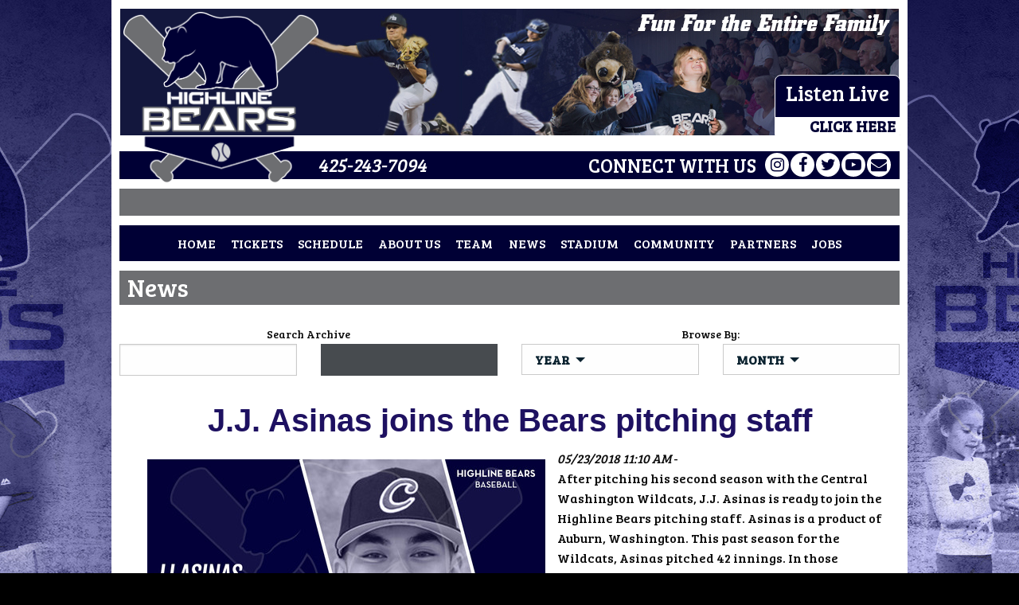

--- FILE ---
content_type: text/html; charset=UTF-8
request_url: http://highlinebears.com/news/index.html?article_id=32
body_size: 5713
content:
<!DOCTYPE html>
<html lang="en">
<head>
<title>The Highline Bears | Seattle Summer Collegiate Baseball: News</title>
<meta name="designer" content="Infinity" />
<link rel="stylesheet" href="/css/system.css?t=21005" />
<link rel="stylesheet" href="/css/style.css?t=21005" />
<link rel="stylesheet" href="/css/layout.css?t=21005" />
<script src="/lib/js/common.min.js"></script>
<meta property="fb:app_id" content="296751400529195" />
<meta property="og:title" content="J.J. Asinas joins the Bears pitching staff" />
<meta property="og:url" content="http://highlinebears.com/news/index.html?article_id=32" />
<meta property="og:image" content="http://highlinebears.com.ismmedia.com/ISM3/std-content/repos/Top/News/JJ Asinas.jpg" />
<meta property="og:description" content="
	J.J. Asinas joins the Bears pitching staff
" />
<meta name="viewport" content="width=device-width, initial-scale=1">
<!--[if lt IE 7]>      <html class="no-js lt-ie9 lt-ie8 lt-ie7"> <![endif]-->
<!--[if IE 7]>         <html class="no-js lt-ie9 lt-ie8"> <![endif]-->
<!--[if IE 8]>         <html class="no-js lt-ie9"> <![endif]-->
<!--[if gt IE 8]><!--> <html class="no-js"> <!--<![endif]-->
<!--[if lt IE 9]>
  <script src="/lib/js/html5shiv/html5shiv_3.7.1.min.js"></script>
  <![endif]-->


<link rel="stylesheet" href="//maxcdn.bootstrapcdn.com/font-awesome/4.7.0/css/font-awesome.min.css" />




<style type="text/css">
	body { background: #000000 url("http://highlinebears.com.ismmedia.com/ISM3/std-content/repos/Top/Multimedia/new_backgroundnew1336px.jpg") center top no-repeat fixed !important;
}
</style>

<!-- Global site tag (gtag.js) - Google Analytics -->
<script async src="https://www.googletagmanager.com/gtag/js?id=UA-61373313-1"></script>
<script>
  window.dataLayer = window.dataLayer || [];
  function gtag(){dataLayer.push(arguments);}
  gtag('js', new Date());

  gtag('config', 'UA-61373313-1');
</script>

<!-- Facebook Pixel Code -->
<script>
  !function(f,b,e,v,n,t,s)
  {if(f.fbq)return;n=f.fbq=function(){n.callMethod?
  n.callMethod.apply(n,arguments):n.queue.push(arguments)};
  if(!f._fbq)f._fbq=n;n.push=n;n.loaded=!0;n.version='2.0';
  n.queue=[];t=b.createElement(e);t.async=!0;
  t.src=v;s=b.getElementsByTagName(e)[0];
  s.parentNode.insertBefore(t,s)}(window, document,'script',
  'https://connect.facebook.net/en_US/fbevents.js');
  fbq('init', '1869489329984068');
  fbq('track', 'PageView');
</script>
<noscript><img height="1" width="1" style="display:none"
  src="https://www.facebook.com/tr?id=1869489329984068&ev=PageView&noscript=1"
/></noscript>
<!-- End Facebook Pixel Code -->
</head>
<body>
<script type="text/javascript" src="//cdnjs.cloudflare.com/ajax/libs/jquery/2.2.4/jquery.js"></script>
<script src="/lib/js/jcarousel/plugins/jcarousel-autoscroll.min.js"></script>

<!-- CSS -->
<link rel="stylesheet" href="https://cdnjs.cloudflare.com/ajax/libs/foundation/6.3.1/css/foundation.min.css" />
<link rel="stylesheet" href="https://cdnjs.cloudflare.com/ajax/libs/slick-carousel/1.8.1/slick.min.css" />
<link rel="stylesheet" href="/lib/js/prettyPhoto/prettyPhoto.3.1.5.css" />
<link rel="stylesheet" href="/css/alt.css" />

<!-- Font -->
<link href="https://fonts.googleapis.com/css?family=Bree+Serif" rel="stylesheet">

<header>
	<div class="row">
		<a href="/" class="home-logo">
			<img src="http://highlinebears.com.ismmedia.com/ISM3/std-content/repos/Top/for%20site%20use/logo-darkbg_resize.png" />
		</a>
		<div id="links" class="show-for-large">
				
		        <a class="button-link" href="http://mixlr.com/highline-bears/" target="_blank">
		            <div class="header-btn buytickets">
		                <div class="btn-title">Listen Live</div>
		                <div class="btn-lower">CLICK HERE</div>
		            </div>
		        </a>
		</div>
	</div>
</header>

<section id="main">
	<!-- social media -->
	<div id="social-media-bar" class="clearfix">
		<div class="row">
			<a class="call" href="tel:425-243-7094">425-243-7094</a>
			<ul class="social">
				<h5 class="show-for-large">Connect with US</h5>
				<li class="ig">
					<a href="https://www.instagram.com/HighlineBears" target="_blank">
						 <i class="fa fa-instagram fa-lg"></i>
					</a>
			  	</li>
			  	<li class="fb">
					<a href="https://www.facebook.com/HighlineBears" target="_blank">
						 <i class="fa fa-facebook fa-lg"></i>
					</a>
			  	</li>
			  	<li class="tw">
					<a href="https://www.twitter.com/HighlineBears" target="_blank">
						 <i class="fa fa-twitter fa-lg"></i>
					</a>
			  	</li>
			  	<li class="yt">
					<a href="https://youtube.com/" target="_blank">
						 <i class="fa fa-youtube-play fa-lg"></i>
					</a>
			  	</li>
				<li class="yt">
					<a href="/contact-us/contact-us/" target="_blank">
						 <i class="fa fa-envelope fa-lg"></i>
					</a>
			  	</li>
			</ul>
		</div>
	</div>
	<div id="updates" class="margin-top">
		<div class="content"><div class="plugin">
<div id="scrollingTeaser">
	<marquee behavior="scroll" scrollamount="2" direction="left" scrolldelay="40" truespeed="true">
		<a href="/news/?article_id=65">
			<div class="text"></div>
		</a>
	</marquee>
</div><!-- pi=news.front.mostrecentarticle / custom_scrolling_news_update.tpl /  lt=0.0200312137604s -->
<!-- No Cache -->
</div>
</div>
	</div>
	<div id="nav-bar" class="margin-top fixedOnScroll">
		<div class="title-bar">
		  	<div class="title-bar" data-responsive-toggle="main-menu" data-hide-for="large">
			  	<button class="menu-icon" type="button" data-toggle></button>
		  	</div>
			<div class="top-bar" id="main-menu">
				<nav><div class="plugin"><ul class="menu large-horizontal expanded medium-text-center" data-responsive-menu="drilldown large-dropdown">
			<li class="parent " >
			<a 				href="/"
							>
				
				Home
			</a>

					</li>
			<li class="parent has-submenu" >
			<a 				href="/tickets/single-game-tickets/"
							>
				
				Tickets
			</a>

							<ul class="submenu menu vertical clearfix" data-submenu>
					
						<li class="child">
							<a 								href="/tickets/single-game-tickets/"
															>
								
								Single Game Tickets 
							</a>
													</li>
					
						<li class="child">
							<a 								href="https://red.vendini.com/ticket-software.html?t=tix&e=6a53e462685c7e4aeba82cb303943126"
								target="_blank"							>
								
								Season Tickets
							</a>
													</li>
					
						<li class="child">
							<a 								href="/tickets/ticket-fundraisers/"
															>
								
								Ticket Fundraisers
							</a>
													</li>
					
						<li class="child">
							<a 								href="/tickets/group-tickets/"
															>
								
								Group Tickets
							</a>
													</li>
										
				</ul>

					</li>
			<li class="parent has-submenu" >
			<a 				href="/schedule/game-schedule/"
							>
				
				Schedule
			</a>

							<ul class="submenu menu vertical clearfix" data-submenu>
					
						<li class="child">
							<a 								href="/schedule/game-schedule/"
															>
								
								2020 Game Schedule
							</a>
													</li>
					
						<li class="child">
							<a 								href="/schedule/printable-schedule/"
															>
								
								Printable Schedule
							</a>
													</li>
					
						<li class="child">
							<a 								href="/schedule/promo-schedule/"
															>
								
								Promo Schedule
							</a>
													</li>
										
				</ul>

					</li>
			<li class="parent has-submenu" >
			<a 				href="/about-us/"
							>
				
				About Us
			</a>

							<ul class="submenu menu vertical clearfix" data-submenu>
					
						<li class="child">
							<a 								href="/about-us/team-history/"
															>
								
								Team History
							</a>
													</li>
					
						<li class="child">
							<a 								href="/about-us/pil/"
															>
								
								PIL
							</a>
													</li>
					
						<li class="child">
							<a 								href="/about-us/faq/"
															>
								
								FAQ
							</a>
													</li>
										
				</ul>

					</li>
			<li class="parent has-submenu" >
			<a 				href="/team/roster/"
							>
				
				Team
			</a>

							<ul class="submenu menu vertical clearfix" data-submenu>
					
						<li class="child">
							<a 								href="/team/roster/"
															>
								
								Roster
							</a>
													</li>
					
						<li class="child">
							<a 								href="http://pil_bears.wttbaseball.pointstreak.com/team_home.html?teamid=92085"
								target="_blank"							>
								
								Stats
							</a>
													</li>
					
						<li class="child">
							<a 								href="/team/coaching-staff/"
															>
								
								Coaching Staff
							</a>
													</li>
					
						<li class="child">
							<a 								href="/team/host-families/"
															>
								
								Be A Host Family
							</a>
													</li>
					
						<li class="child">
							<a 								href="/team/front-office/"
															>
								
								The Bear Den Staff
							</a>
													</li>
					
						<li class="child">
							<a 								href="/team/play-for-the-bears/"
															>
								
								Play for the Bears
							</a>
													</li>
					
						<li class="child">
							<a 								href="/team/buntly-the-bear/"
															>
								
								Buntly the Bear
							</a>
													</li>
										
				</ul>

					</li>
			<li class="parent has-submenu" >
			<a class="current"				href="/news/"
							>
				
				News
			</a>

							<ul class="submenu menu vertical clearfix" data-submenu>
					
						<li class="child">
							<a 								href="/news/media/"
															>
								
								Media
							</a>
													</li>
					
						<li class="child">
							<a 								href="/news/blog/"
															>
								
								Blog
							</a>
													</li>
					
						<li class="child">
							<a 								href="/news/press-releases/"
															>
								
								Press Releases
							</a>
													</li>
										
				</ul>

					</li>
			<li class="parent has-submenu" >
			<a 				href="/stadium/"
							>
				
				Stadium
			</a>

							<ul class="submenu menu vertical clearfix" data-submenu>
					
						<li class="child">
							<a 								href="/stadium/stadium-map/"
															>
								
								Stadium Map
							</a>
													</li>
					
						<li class="child">
							<a 								href="/stadium/directions-and-parking/"
															>
								
								Directions and Parking
							</a>
													</li>
					
						<li class="child">
							<a 								href="/stadium/park-rules/"
															>
								
								Park Rules
							</a>
													</li>
					
						<li class="child">
							<a 								href="/stadium/park-history/"
															>
								
								Park History
							</a>
													</li>
					
						<li class="child">
							<a 								href="/stadium/suggested-hotels/"
															>
								
								Suggested Hotels
							</a>
													</li>
					
						<li class="child">
							<a 								href="/stadium/concessions-menu/"
															>
								
								Concessions Menu
							</a>
													</li>
					
						<li class="child">
							<a 								href="/stadium/fan-code-of-conduct/"
															>
								
								Fan Code of Conduct 
							</a>
													</li>
										
				</ul>

					</li>
			<li class="parent has-submenu" >
			<a 				href="/community/"
							>
				
				Community
			</a>

							<ul class="submenu menu vertical clearfix" data-submenu>
					
						<li class="child">
							<a 								href="/community/bears-in-the-community/"
															>
								
								Bears in the Community
							</a>
													</li>
					
						<li class="child">
							<a 								href="/community/appearance-requests/"
															>
								
								Appearance Requests
							</a>
													</li>
										
				</ul>

					</li>
			<li class="parent has-submenu" >
			<a 				href="/partners/bears-partners/"
							>
				
				Partners
			</a>

							<ul class="submenu menu vertical clearfix" data-submenu>
					
						<li class="child">
							<a 								href="/partners/bears-partners/"
															>
								
								Bears Partners
							</a>
													</li>
					
						<li class="child">
							<a 								href="/partners/business-opportunities/"
															>
								
								Business Opportunities
							</a>
													</li>
					
						<li class="child">
							<a 								href="/partners/community-partners/"
															>
								
								Community Partners
							</a>
													</li>
					
						<li class="child">
							<a 								href="/partners/corporate-partners/"
															>
								
								Corporate Partners
							</a>
													</li>
										
				</ul>

					</li>
			<li class="parent has-submenu" >
			<a 				href="/jobs/employment-internships/"
							>
				
				jobs
			</a>

							<ul class="submenu menu vertical clearfix" data-submenu>
					
						<li class="child">
							<a 								href="/jobs/employment-internships/"
															>
								
								Employment / Internships
							</a>
													</li>
					
						<li class="child">
							<a 								href="/jobs/volunteer-with-us/"
															>
								
								Volunteer with Us
							</a>
													</li>
					
						<li class="child">
							<a 								href="/jobs/national-anthem-singers/"
															>
								
								National Anthem Singers
							</a>
													</li>
										
				</ul>

					</li>
	</ul><!-- pi=std-sitebuilder.front.nav.verticaltext / custom_main_navigation.tpl /  lt=0.00339698791504s -->
<!-- No Cache -->
</div>
</nav>
			</div>
		</div>
	</div>
	<div class="row inner-layouts margin-top">
		<div class="content-full">
	        <h3 class="section-hdr-inner"> News </h3>
			<div class="breadcrumbs"></div>
			<!-- Ad spot: typically a banner ad -->
			<div></div>

			

			<!-- Optional prepended text block -->
			<div class="top_text responsive"></div>

			<!-- Primary plug-in content -->    
			<div><div class="plugin">
<div class="news-system-wrapper">
	
    <div id="newarchive" class="row">
	<div class="large-6 columns">
		<form method="post" action="index.html">
			<label>
				<div class="row text-center">Search Archive</div>
				<div class="row">
					<div class="large-6 columns">
						<input type="text" name="search_text" placeholder="">
					</div>					
					<div class="large-6 columns">
						<input class="button" type="submit" name="">
					</div>
				</div>
			</label>
		</form>
	</div>
	<div class="large-6 columns">
		<form>
			<label> 
				<div class="row text-center">Browse By:</div>
				<div class="row">
					
					<div class="large-6 columns">
					
						<ul class="dropdown menu" data-dropdown-menu>
						  <li>
						    <a href="#">Year</a>
						    <ul class="menu">
															<li><a href="index.html?datearchive=2021">2021</a></li>
															<li><a href="index.html?datearchive=2020">2020</a></li>
															<li><a href="index.html?datearchive=2019">2019</a></li>
															<li><a href="index.html?datearchive=2018">2018</a></li>
													    </ul>
						  </li>
						  
						</ul>
						
					</div>
					<div class="large-6 columns">
						<ul class="dropdown menu" data-dropdown-menu>
						  <li>
						    <a href="#">Month</a>
						    <ul class="menu">
																<li><a href="index.html?datearchive=2021-10-01">October 2021</a></li>
																	<li><a href="index.html?datearchive=2021-06-01">June 2021</a></li>
																	<li><a href="index.html?datearchive=2021-04-01">April 2021</a></li>
																	<li><a href="index.html?datearchive=2020-05-01">May 2020</a></li>
																	<li><a href="index.html?datearchive=2020-03-01">March 2020</a></li>
																	<li><a href="index.html?datearchive=2019-10-01">October 2019</a></li>
																	<li><a href="index.html?datearchive=2019-08-01">August 2019</a></li>
																	<li><a href="index.html?datearchive=2018-06-01">June 2018</a></li>
																	<li><a href="index.html?datearchive=2018-05-01">May 2018</a></li>
																	<li><a href="index.html?datearchive=2018-04-01">April 2018</a></li>
																	<li><a href="index.html?datearchive=2018-03-01">March 2018</a></li>
																	<li><a href="index.html?datearchive=2018-01-01">January 2018</a></li>
														    </ul>
						  </li>
						  
						</ul>
					</div>
				</div>
			</label>
			
		</form>
	</div>
	

	
</div>

<table width="100%" cellpadding="0" border="0" cellspacing="0">
<tr>
	<td valign="top" width="100%">
							<div class="article">
			<h2><a href="index.html?article_id=32">J.J. Asinas joins the Bears pitching staff</a></h2>
			<table width="100%" cellpadding="0" cellspacing="0" border="0"><tr><td><div class="block"><div class="block_imagecontainer1"><table width="50" cellpadding="0" cellspacing="0" border="0"><tr><td><img style="display: block" class="block_image1" src="http://highlinebears.com.ismmedia.com/ISM3/thumbcache/49b6c3b0a8edb07fb053aba00a174d63.500.jpg" /></td></tr></table></div><em>05/23/2018 11:10 AM</em> - <p>
	After pitching his second season with the Central Washington Wildcats, J.J. Asinas is ready to join the Highline Bears pitching staff. Asinas is a product of Auburn, Washington. This past season for the Wildcats, Asinas pitched 42 innings. In those innings, he struck out 36 batters. His most being five in an outing of just two and two-thirds.</p>
</div></td></tr></table><br />
			<div class="links">
					<a href="index.html">Back to index...</a>
			</div>
		</div>
							<br />
	
		
	</td>
</tr>
</table>


</div><!-- pi=news.front.system / custom_news_system.tpl /  lt=0.0311641693115s -->
<!-- No Cache -->
</div>
</div>

			<!-- Optional appended text block -->       
			<div></div>

			<!-- More plug-in space, if needed -->
			<div></div>
			<div></div>
			<div></div>
			<div></div>
			<div></div>
			<div></div>
			<div></div>
			<div></div>
			<div></div>
			<div></div>
			<div></div>

			<!-- Ad spot: typically a banner ad -->
			<div></div>
		</div> 
	</div>
	<!-- Footer  -->
	<footer class="margin-top">
		<div class="row">
			<div class="contact clearfix">
				<div class="affiliates">
					<a href="http://www.pacificinternationalleague.com/" target="_blank"><img src="http://highlinebears.com.ismmedia.com/ISM3/std-content/repos/Top/for%20site%20use/PIL.png" /></a>
						<a href="https://nbcbaseball.com/" target="_blank"><img src="http://highlinebears.com.ismmedia.com/ISM3/std-content/repos/Top/for%20site%20use/NBC%20Logo_2.png" /></a>
				</div>
				<div class="text">
					<a href="tel:425-243-7094"> 425-243-7094</a>
					<a href="/cdn-cgi/l/email-protection#aec7c0c8c1eec6c7c9c6c2c7c0cbcccbcfdcdd80cdc1c3"> <span class="__cf_email__" data-cfemail="4e272028210e262729262227202b2c2b2f3c3d602d2123">[email&#160;protected]</span></a>
				</div>
				<div id="copyright">&copy; 2026 Highline Bears. All rights reserved.</div>

			</div>
			<div class="quick-links">
				<div class="plugin"><ul class="horizontal_nav">
			<li class="parent">
			<a 				href="/tickets/single-game-tickets/"
							>
				
				Tickets
			</a>
		</li>
			<li class="parent">
			<a 				href="/schedule/game-schedule/"
							>
				
				Schedule
			</a>
		</li>
			<li class="parent">
			<a 				href="/team/roster/"
							>
				
				Team
			</a>
		</li>
			<li class="parent">
			<a 				href="/news/media/"
							>
				
				Media
			</a>
		</li>
			<li class="parent">
			<a 				href="/jobs/employment-internships/"
							>
				
				jobs
			</a>
		</li>
	</ul><!-- pi=std-sitebuilder.front.nav.verticaltext / 126.std-sitebuilder.front.nav.verticaltext.tpl /  lt=0.00128698348999s -->
<!-- No Cache -->
</div>

			</div>
			<div id="infinity">
				<a href="http://www.createdbyinfinity.com/" target="_blank">Created by Infinity</a>
			</div>
		</div>
	</footer>
</section>



<!-- SCRIPTS -->
<script data-cfasync="false" src="/cdn-cgi/scripts/5c5dd728/cloudflare-static/email-decode.min.js"></script><script src="https://cdnjs.cloudflare.com/ajax/libs/foundation/6.3.1/js/foundation.min.js"></script>
<script src="/lib/js/carouFredSel/jquery.carouFredSel-6.2.1-packed.js"></script>
<script src="https://cdnjs.cloudflare.com/ajax/libs/slick-carousel/1.8.1/slick.min.js"></script>


<script>
     $(document).foundation();
     $(window).on('changed.zf.mediaquery', function() {
      $('.is-dropdown-submenu.invisible').removeClass('invisible');
    });

</script>



<!-- Floating Elements -->
<script type="text/javascript">
    $(function() {
        var containerSelector = '#main';
        var containerVerticalPosition = $('body > header, #main > #social-media-bar').outerHeight();
        var scrollTopPosition = $(this).scrollTop();
        
        $(window).scroll(function() {
            scrollTopPosition = $(this).scrollTop();
            if ((scrollTopPosition > containerVerticalPosition) && $(containerSelector).children('.fixedOnScroll').css('position') != 'fixed') {
                $(containerSelector).children('.fixedOnScroll').addClass('stick');
            }
            else if ((scrollTopPosition <= containerVerticalPosition) && $(containerSelector).children('.fixedOnScroll').css('position') != 'absolute') {
                $(containerSelector).children('.fixedOnScroll').removeClass('stick');
            }
        });
    });
</script><script type="text/javascript"></script>
<!-- hs=a569de78106ebc4e742d1a0384465fd1; hn=web16.dfw1.infinityprosports.com; si=2018011800; lt=0.12827706337; -->
<script defer src="https://static.cloudflareinsights.com/beacon.min.js/vcd15cbe7772f49c399c6a5babf22c1241717689176015" integrity="sha512-ZpsOmlRQV6y907TI0dKBHq9Md29nnaEIPlkf84rnaERnq6zvWvPUqr2ft8M1aS28oN72PdrCzSjY4U6VaAw1EQ==" data-cf-beacon='{"version":"2024.11.0","token":"d0182365b09e4e8a9185e4f706590019","r":1,"server_timing":{"name":{"cfCacheStatus":true,"cfEdge":true,"cfExtPri":true,"cfL4":true,"cfOrigin":true,"cfSpeedBrain":true},"location_startswith":null}}' crossorigin="anonymous"></script>
</body>
</html>

--- FILE ---
content_type: text/css
request_url: http://highlinebears.com/css/style.css?t=21005
body_size: 5591
content:
/***************
  Navigation
****************/
#main-menu .menu li.parent {
	display: inline-block;
	float: left;
	    -webkit-transition: all .2s ease-in-out 0s;
    transition: all .2s ease-in-out 0s;
}


#main-menu .menu li.parent > a {
    color: #ffffff;
    display: block;
    font-size: 1em;
    font-family: 'Bree Serif', serif;
    font-weight: 400;
    line-height: 45px;
    padding: 0 .6em;
    text-align: center;
    text-transform: uppercase;
}

#main-menu .parent:hover {
	background: #6d6e71;
}
#main-menu .grid-container {

    margin: 0 auto;
    width: 1000px;
    z-index: 2000;
}

#main-menu li ul .child {
   
    padding: 5px;
}



#main-menu li ul .child a {
	color: #FFF;
	display: block;
	font-family: 'Bree Serif', serif;
	font-size: .850em;
	font-weight: 400;
	line-height: 1.2;
	white-space: nowrap;
	padding: 5px;
	text-align: left;
	    -webkit-transition: all .2s ease-in-out 0s;
    transition: all .2s ease-in-out 0s;
}

#main-menu li ul .grandchild > a {
	color: #ffffff;
}
#main-menu li ul .child:hover > a {
	color: #1e1161;
}


#main-menu li ul .child:first-child,#main-menu li ul .grandchild:first-child {
    border-top: none;
}





/***************
   News Rotator
****************/

#rotator .panel {
	height: 385px;
}
#rotator .panel a {
	background-position: top center !important;
	background-repeat: no-repeat !important;
	background-size: cover !important;
	display: block;
	height: inherit;
}
#rotator .panel .content {
	background-color: rgba(0, 0, 0, 0.7);
	bottom: 0;
	font-family: 'Roboto', sans-serif;
	padding: .750em;
	position: absolute;
	width: 100%;
}

#rotator .panel .content h2 {
	color: #fff;
	margin: 0;
	font-family: 'Bree Serif', serif;
	font-size: 2em;
	font-weight: 700;
}

#rotator .panel .content p,#rotator .panel .content span,
#rotator .panel .content .teaser {
	color: #ffffff;
	font-family: 'Bree Serif', serif;
	margin: 0;
	line-height: 1.2;
}

#rotator .panel .content span {
	color: #d8d8d8;
}

#rotator .panel .content .button {
	width: 10%;
	position: absolute;
	right: 5%;
	top: 35%;
}

#rotator .panel .text h2 a,
#rotator .panel .has_links .text h2 a {
	color: #fff;
	transition: all .2s ease-out;
}


.carousel-controls{
    height: 0;
    margin: 0 auto;
    position: relative;
    /* max-width: 1184px; */
    z-index: 0;
}

.carousel-controls .control {
	color: #e2e1e1;
	display: block;
	position: absolute;
	font-size: 5em;
	/* text-indent: -9999em; */
	top: -290px;
	width: 25px;
	z-index: 1;
}
.carousel-controls .arrow-left{
	left: 3%;
	transition: all .3s cubic-bezier(.63, .64, .3, 1);
}

.carousel-controls .arrow-left:hover { 
	color: #6d6e71;
}
.carousel-controls .arrow-right{
	right: 3%;
	transition: all .3s cubic-bezier(.63, .64, .3, 1);
}
.carousel-controls .arrow-right:hover {
	color: #6d6e71;
}


#news-panels .slick-dots {
	background-color: #fff;
	display: table;
	list-style-type: none;
	padding: 1px 0;
	margin: 0;
	width: 100%;
}

#news-panels .slick-dots li {
	background-color: #000034;
	height: 26px;
	border-left: 1px solid #fff;
	padding: 0 5px;
	/* float: left; */
	width: 166px;
	display: table-cell;
	vertical-align: top;
}

#news-panels .slick-dots li:first-child {
	margin: 0;
	border: none;
}

#news-panels .slick-dots li.slick-active {
	background-color: #6d6e71;
}

#news-panels .slick-dots li a {
	color: #fff;
	display: block;
	font-family: 'Bree Serif', serif;
	font-weight: 400;
	font-size: .875em;
	height: 26px;
	line-height: 26px;
	text-align: center;
	text-decoration: none;
	text-transform: uppercase;
	overflow: hidden;
	text-overflow: ellipsis;
	white-space: nowrap;
}



#news-panels .slick-dots li.slick-active a{
	color: #ffffff;
}
/*************************
	Next Game Countdown
**************************/

#nextGameCountdown {
	height: inherit;
	padding: 0;
	margin: 0;
}



#nextGameCountdown > header {
	height: 30px;
	margin-bottom: 3px;
}

#nextGameCountdown > header > h1 {
	color: #000000;
	font-family: 'Bree Serif', serif;
	font-size: 19px;
	font-weight: 400;
	height: inherit;
	line-height: 35px;
	margin: 0;
	text-align: center;
	text-transform: uppercase;
}

#nextGameCountdown > .content {
	display: table;
	margin: 0 auto;
}

#nextGameCountdown > .content > .countdownSection {
	color: #000000;
	float: left;
	margin-left: 8px;
}

#nextGameCountdown > .content > .countdownSection:first-child {
	margin-left: 0;
}

#nextGameCountdown > .content > .countdownSection > .units {

	margin: 0;
	text-align: center;
	text-transform: uppercase;
}

#nextGameCountdown > .content > .countdownSection > .value {
	font-family: 'Bree Serif', serif;
	font-size: 30px;
	margin: 0;
	margin-top: 15px;
	text-align: center;
	width: 48px;
}

/******************
    Upcoming Games
******************/
.game-content {
	background-color: #a8a8a8;
}
.upcoming-game {
	background-color: #6d6e71;
	color: #0a222f;
	padding: 0.25em;
	margin-top: 5px;
	height: 93px;
}
.upcoming-game.home-color {
	background-color: #000034;
	color: #fff;

}
.upcoming-game:first-child {
	margin: 0;
}
.gamecenter .game-info {
	float: left;
	display: table;
	margin-top: 5px;
}
.gamecenter .time {
	color: #0a222f;
	display: table;
	float: right;
	font-size: .875em;
	width: 45%;
	text-align: center;
}
.gamecenter .home-color .time {
	color: #fff;
}
.gamecenter .time p {
	margin: 0;
	line-height: 1.2;
	text-align: center;
}
.game-info img,
.game-info p {
	display: inline-block;
	vertical-align: middle;
	margin: 0 2px;
}
.game-info img {
	width: 54px;
}


.upcoming-game .button {
	display: block;
	width: 49%;
	margin-top: 1px;
	padding: .3em;
	line-height: 1;
}

.upcoming-game a:only-of-type {
	width: 100%;
}

/******************
    Newsletter
******************/

.newsletter {
    background: url("http://highlinebears.com.ismmedia.com/ISM3/std-content/repos/Top/for%20site%20use/newsletterBackground.jpg") center bottom no-repeat;
    height: 147px;
    /* margin: 0; */
    /* position: relative; */
    font-family: 'Bree Serif', serif;
    width: 50%;
}
.newsletter h4,
.newsletter p{
	color: #fff;
	font-family: 'Bree Serif', serif;
	font-size: 1em;
	margin: 0;
	line-height: 1.5;
	text-transform: uppercase;
}
.newsletter h4 {
	font-size: 2em;
}
.newsletter span{
	display: block;
}
.newsletter .plugin {
	/* bottom: 5px; */
	/* right: 0; */
	/* position: absolute; */
	margin-top: 1em;
}
.newsletter .plugin form {
	/* width: 73%; */
	/* float: right; */
}
.newsletter .plugin .input_text {
	border: none;
	display: inline-block;
	font-size: 15px;
	font-family: 'Bree Serif', serif;
	line-height: 29px;
	margin: 0;
	text-indent: 7px;
	width: 55%;
	vertical-align: top;
}

.newsletter .plugin .input_button {
	border: none;
	display: inline-block;
	font-family: 'Bree Serif', serif;
	font-size: 20px;
	line-height: 31px;
	padding: 2px 6px 6px;
	margin: 0 10px 0 0;
	background: #6d6e71;
	vertical-align: top;
}

/****************************
	Sponsors
****************************/
 .sponsor-bar{
 	padding: 10px 0;
 	height: 104px;
 	overflow: hidden;
 }


#sponsors_ticker, 
#sponsors_ticker .scrollWrapper {
	overflow: hidden;
}

.sponsor-bar img {
	padding: 10px 25px;
	max-height: 80px;
}

#sponsors_ticker a {
	display: block;
	float: left;
}




/*Roster*/
.roster_dtable {
	text-align: center;
}

.roster_tb tbody .position_name,
.roster_dtable tbody .position_name {
	border: none;
	background: none;
	padding: 0;
	width: 100%;
}


.position_name  h3{
	background: rgba(175,175,175,1);
	background: -moz-linear-gradient(top, rgba(175,175,175,1) 0%, rgba(175,175,175,1) 49%, rgba(164,164,164,1) 50%, rgba(168,168,169,1) 100%);
	background: -webkit-gradient(left top, left bottom, color-stop(0%, rgba(175,175,175,1)), color-stop(49%, rgba(175,175,175,1)), color-stop(50%, rgba(164,164,164,1)), color-stop(100%, rgba(168,168,169,1)));
	background: -webkit-linear-gradient(top, rgba(175,175,175,1) 0%, rgba(175,175,175,1) 49%, rgba(164,164,164,1) 50%, rgba(168,168,169,1) 100%);
	background: -o-linear-gradient(top, rgba(175,175,175,1) 0%, rgba(175,175,175,1) 49%, rgba(164,164,164,1) 50%, rgba(168,168,169,1) 100%);
	background: -ms-linear-gradient(top, rgba(175,175,175,1) 0%, rgba(175,175,175,1) 49%, rgba(164,164,164,1) 50%, rgba(168,168,169,1) 100%);
	background: linear-gradient(to bottom, rgba(175,175,175,1) 0%, rgba(175,175,175,1) 49%, rgba(164,164,164,1) 50%, rgba(168,168,169,1) 100%);
	filter: progid:DXImageTransform.Microsoft.gradient( startColorstr='#afafaf', endColorstr='#a8a8a9', GradientType=0 );

	color: #fff !important;
	font-family: 'Open Sans', sans-serif;
	font-weight: 700;
	text-align: left;
	text-transform: uppercase;
	padding-left: 10px;
	margin: 0;
}
.roster_dtable td,.roster_dtable a {
	font-size: 1.25em;
}
.roster_dtable {
	color: #000;
	text-align: left;
	background: none;
	border: none;
}

.roster_dtable a,
.position,
.position a,
.roster_dtable a:hover,
.position a:hover {
	color: #002a57;
	text-align: left;
}
.player-bio.small-12.large-9.column {
    position: relative;
}

.jersey.hide-for-small-only {
    position: absolute;
    right: 0;
}

/**********************************************
	News Archive Drop Downs
**********************************************/
.news-system-wrapper {
	/* margin: 0 0 0 180px; */
}
.news-system-wrapper input{
	margin: 0;
	width: 140px;
	height: 20px;
	display: inline-block;
	vertical-align: middle;
}
#newarchive {
	display: block;
	margin-bottom: 20px;
}

#newarchive .input_text,
#newarchive .input_button {
	margin: 0;
	display: inline-block;
	vertical-align: middle;
	padding: 0;
	height: 20px;
}
.archive {
	float: left;
	width: 171px;
}
.archive { 
	line-height: 1;
}

.year,
.month {
	background-color: #A7A9AC;
	color: #fff;
	display: inline-block;
	height: 30px;
	position: relative;
	margin-top: 5px;
	width: 120px;
}



/* ---- News Drop Down ----*/

#newsbox {height: 30px;line-height: 30px;position: relative;}

#newsdrop {
	list-style: none;
	margin: 0;
	padding: 0;
}

#newsdrop li {
	list-style: none;
	display: block;
	border: none;
	font-family: 'Arial', sans-serif;
	font-size: 13px;
	height: 30px;
	line-height: 30px;
	text-align: center;
}

#newsdrop li:hover {
	border: none;
	background-color: #000000;
}

#newsdrop li ul {
	display: none;
	z-index: 1;
}

#newsdrop li a {
	width: 100%;
	height: 23px;
	font-size: 12px;
	font-family: 'Arial', sans-serif;
	color: #fff !important;
	display: block;
	line-height: 25px;
	border-radius: 5px;
}

#newsdrop li a:hover {
	background-color: #A7A9AC;
}

#newsdrop li:hover ul {
	min-width: 130px;
	white-space: nowrap;
	background-color: #000000;
	padding: 5px;
	display: block;
	position: absolute;
	top: 30px;
	left: 0;
	margin: 0;
}



.article-info-wrapper {
	display: block;
	clear: both;
	margin: 0;
	padding: 15px 0;
	position: relative;
}
.article-info-wrapper .teaserImage {
	  height: 192px;
	  width: 287px;
	  margin: 0 15px 15px 0;
	  float: left;
	  /* padding: 6px; */
}

.article-info-wrapper .teaserImage a {
    display: block;
    border: 1px solid transparent;
    height: 200px;
    width: 287px;
}

.article-info-wrapper .teaserImage img {
    padding: 0px;
    height: inherit;
    width: inherit;
}
.article-info-wrapper .teaser-content p{
	margin: 0;
}

.article-info {
    width: 49%;
    margin: 0;
}

.article-info h2 {
	color: #666;
	margin: 0;
	font-size: 20px;
	font-weight: 700;
}
.article-info h2 a,
.article-info h2 {
	margin: 0;
	color: #000;
	line-height: 1;
}

.article-info .article-button a{
	display: block;
	/* text-transform: uppercase; */
	font-size: 14px;
	float: left;
	font-weight: 700;
	line-height: 20px;
	padding: 9px 0;
	width: auto;
	text-align: left;
	letter-spacing: 1px;
	text-decoration: none;
	color: #ED2509;
}

.article-info .article-button a:hover {
	color: #666;
}



form {
	margin: 0px; padding: 0px;
}

.input_select, .input_button, .input_text {
	font-size: 1em;
}

.input_button {
	background-color: #000;
	height: 2.4375rem;
	padding: .5rem;
	border: 1px solid #cacaca;
	margin: 0 0 1rem;
	font-size: 1rem;
	font-family: inherit;
	line-height: normal;
	color: #fff;
	border-radius: 0;
	-webkit-appearance: none;
	-moz-appearance: none;
	border: none;

}
.dtable_teamcal_nav .input_button {
	/* width: 8%; */
}
.input_button:hover {
	color: #ccc;
}

.input_block {
	margin-bottom: 10px;
}

.input_block_label {
	font-weight: bold;
	border-bottom: 1px dotted #000;
	padding: 4px 0px 4px 0px;;
}

.input_block_field {
	padding: 7px;
}

.input_block_labelerr {
	color: red;
	font-weight: bold;
	border-bottom: 1px dotted #000;
	padding: 4px 0px 4px 0px;;
}

.archive-search .input_button {
	width: 30%;
}
.archive-search a,
.archive-search a:hover {
	color: #E1640E;
}
/* dtable */

table.dtable th, table.dtable td {
	padding: 2px;
	font-size: 10pt;
}



table.dtable th {
	background-color: #000035 !important;
	color: #fff;
	text-align: left;
	border-bottom: 3px solid #999999 !important;
}

table.dtable th a, table.dtable th a:visited {
	color: #fff;
}

table.dtable th.sorted {
	background-color: #af2047;
}

table.dtable th.sortable {
}

table.dtable td.dtable_row0 {
	/* background-color: #D9D9D9; */
}

table.dtable td.dtable_row1 {
	background-color: #fff;
}

table.dtable td.dtable_spanbar {
	/* background-color: #ddd; */
}

table.dtable td.dtable_date {
	padding: 0px;
	border: 1px solid #999;
}

table.dtable td.dtable_date .dtable_date_info {
	padding: 5px;
	color: #fff;
}

table.dtable td.dtable_date .dtable_date_info a{
	padding: 5px;
	color: #fff;
}

table.dtable td.dtable_date .dtable_date_info img {
	width: 50px;
}

table.dtable td.dtable_date .dtable_date_dayofmonth {
	background-color: #eee;
	font-weight: bold;
	text-align: right;
}

table.dtable .dtable_teamcal_day, table.dtable .dtable_teamcal_dayhover {
	background-color: #eee;
	border: 1px solid #ccc;
	height: 20px;
	padding-top: 5px;
	padding-left: 5px;
}

table.dtable .dtable_teamcal_dayhover {
	border-bottom: 1px solid #ccc;
	background-image: url('/lib/images/teamcalender_selectorbg.gif');
	background-position: top right;
	border-right: 0px;
	font-weight: bold;
}


/**
 * End shared / common classes
 */


img {
	border: 0px;
}

.inner-layouts a {
	/*color: #152d51 !important;*/
	color: #000;
}


/*
 * Blocks
 **/


.homearticle td {
	color: #000;
}

.homearticle h2 {
	color: #FFFFFF;
	background-color:#06337B;
	font-size: 11pt;
	text-align: right;
	padding: 2px;
	margin: 0px 2px 0px 1px;
	font-family: Arial;
}

.homearticle_date {
	font-size: 7pt;
}

.homearticle .block {
	padding: 2px;
}

/* vertical home articles */

.homearticlevert {
	color: #fff;
	margin: 10px 20px 10px 20px;
	background-color: #000;
}

.homearticlevert h2 {
	font-size: 10pt;
	margin: 0px 2px 0px 1px;
	font-family: Arial;
}

.homearticlevert_container {
	-moz-opacity: .7;
	filter:alpha(opacity: 70);
	opacity: .7;
}

.homearticlevert .block {
	color: #fff;
	padding: 2px;
}

.homearticlevert_image {
	margin: 10px 20px 10px 10px;
}

.homearticlevert_image img {
	border: 3px solid #fff;
}

/* end vertical home articles */


.block {
	margin-bottom: 5px;
}

.block_caption {
	padding: 2px 0px 2px 0px;
	font-size: 7pt;
	color: #333;
	text-align: center;
}

.block_imagecontainer1, .block_imagecontainer2, .block_imagecontainer3, .block_imagecontainer4,
.block_imagecontainer5, .block_imagecontainer6, .block_imagecontainer7  {
	padding: 0px;
	margin: 5px;
	text-align: center;
	border: 0px solid #000;
	background-color: #fff;
}

.block_imagecontainer1 {
	float: left;
}

.block_imagecontainer2 {
	float: right;
}

.block_imagecontainer5 {
	background: inherit;
}

.block_imagecontainer7 {
	background: inherit;
	border: none;
}


/*
 * Headers
 **/


/*
 * Small event calendar
 **/

.smcalendar {
	color: #dfdfdf;
	margin: 0px 0px 10px 0px;
	background-color: #8f724f;
	font-family: arial;
	font-size: 7pt;
	border-top: 1px solid #C29552;
	border-left: 1px solid #C29552;
}

.smcalendar_nav {
	border-bottom: 2px solid #8f724f;
	padding: 3px;
	margin-bottom: 15px;
}

.smcalendar th, .smcalendar td {
	text-align: center;
	padding: 3px;
	border-bottom: 1px solid #C29552;
	border-right: 1px solid #C29552;
}

.smcalendar td {
	border-right: 1px solid #C29552;
	border-bottom: 1px solid #C29552;
}

.smcalendar th.smcalendar_title {
	background-color: #654f35
	border-bottom: 3px solid #C29552;
}

.smcalendar_date a {
	color:#fff;
	font-weight:bold;
}

.smcalendar_filled {
	background-color: #8f724f;
}

.smcalendar_notfilled {
	background-color: #d12030;
}

.event {
	margin-bottom: 10px;
}

.event h3 {
	background-color: #000000;
	border-bottom: 3px solid #787878;
	margin-bottom: 2px;
	font-family: 'Open Sans', sans-serif;
    font-weight: 700;
	color: #fff;
	padding: 2px;
}

.event .imgbox {
	border: 1px solid #144711;
}

/*
 * News
 **/

.article {
	margin-bottom: 10px;
}

.article h2 {
	font-family: 'Roboto', sans-serif;
	font-weight: 700;
}
.article a,
.article h2 a {
	text-decoration: none;
	color: #1e1161;
}

.article .links {
	text-align: right;
}


/* FAQ */

#faqaccordion {
	margin-top: 10px;
}

h2.faqheader {
	background: rgb(255, 255, 255);
	background: rgb(191, 46, 27);
	border: 1px solid #222;
	-webkit-box-shadow: 1px 1px 3px 0px rgba(15, 15, 15, 0.75);
	-moz-box-shadow:    1px 1px 3px 0px rgba(15, 15, 15, 0.75);
	box-shadow:         1px 1px 3px 0px rgba(15, 15, 15, 0.75);
	cursor: pointer;
	font-size: 1em;
	line-height: 2;
	margin-top: 3px;
	padding: 0 5px;
}

.faqbody {
	display: none;
	padding-left: 15px;
}

/* ====== Tiled Staff Selector ====== */

.stafftable h3 {
	background-color: #000;
	color: #fff;
	text-transform: uppercase;
	font-size: 14px;
	padding: 5px;
	margin: 0px;
	border-top: 1px solid #000000;
	border-left: 1px solid #000000;
	border-right: 1px solid #000000;
}

.stafftable h2 {
	color: #FF1200;
	font-size: 15px;
	text-transform: uppercase;
	margin: 0;
}

.stafftable a {
	text-decoration: none;
}

.stafftable ul {
	display: table;
	list-style: none;
	padding: 0px;
	margin: 0px 0px 10px 0px;
}

.stafftable li {
	padding: 5px;
	display: table-cell;
	float: left;
	font-size: 14px;
	width: 200px;
	height: 282px;
	text-align: center;
	margin-bottom: 15px;
}

.stafftable img {
	border-radius: 5px;
	border: 1px solid #000;
	height: 173px;
	width: 129px;
}

.stafftable img:hover {
	opacity: 0.5;
}

.staffmember h3 {
	padding: 0;
	margin: 0;
	font-size: 35px;
	text-transform: uppercase;
}

.staffmember em {
	font-size: 20px;
	text-transform: uppercase;
}

.staffmember img {
	padding-top: 70px;
    	padding-left: 5px;
    	padding-bottom: 5px;
}

.promoschedule {
width: 950px;
margin: 0 auto;
}

table.promoschedule th {
	font-size: 18px;
	background-color: #A61C20;
	color: #FFFFFF;
	font-family: Helvetica, sans-serif;
	text-transform: uppercase;
}

table.promoschedule td {
	width: 950px;
	padding: 7px;
	font-size: 18px;
	text-align: center;
	font-family: Helvetica, sans-serif;
	border-bottom: 3px solid #0C0F31; 
	background-color: #0C0F31; 
	color: #1E2055;
	background-image: linear-gradient(bottom, #61637C 0%, #FFFFFF 43%);
	background-image: -o-linear-gradient(bottom, #61637C 0%, #FFFFFF 43%);
	background-image: -moz-linear-gradient(bottom, #61637C 0%, #FFFFFF 43%);
	background-image: -webkit-linear-gradient(bottom, #61637C 0%, #FFFFFF 43%);
	background-image: -ms-linear-gradient(bottom, #61637C 0%, #FFFFFF 43%);
}

table.promoschedule a {
	display: block;
	width: 133px;
	height: 45px;
	padding: 12px 8px;
	color: #fff;
	text-decoration: none;
	text-align: center;
	text-transform: uppercase;
	font-weight: bold;
	font-size: 8px;
}


table.promoschedule a:hover {
	display: block;
	width: 133px;
	height: 45px;
	padding: 12px 8px;
	color: #fff;
	text-decoration: none;
	text-align: center;
}


/*****************************
	Staff List
*****************************/

span.orange {
	color: #152d51;
}

.stafflist img {
	border: 1px solid #a50026;
	float: left;
	margin: 5px;
}

.stafflist .individual {
	min-height: 205px;
	margin-bottom: 10px;
}

.stafflist .individual h1 {
	font-family: 'Fjalla One', sans-serif;
	font-size: 1.85em;
	color: #b2904d; 
}

.stafflist .individual p {
	margin: 0;
	font-family: 'Arial', sans-serif;
	font-size: .750em;
	font-weight: 400;
}

/**************
	Schedule
***************/
.homekey,.awaykey {
	color: #fff;
	padding: .5em;
}

.dtable_teamcal_nav select{
	display: inline-block;
	width: 45%;
}
.dtable_teamcal_nav h2 {
	color: #000;
	font-family: 'Oswald', sans-serif;
	line-height: 1.3;
	margin: 0 0 0.3125rem 0;
	text-align: center;
	text-transform: uppercase;
}
.season-sched th,
.season-sched td {
	border: 3px solid #000000;
	padding: 0;
}
.season-sched {/* table-layout: fixed; */}
.season-sched td {
	height: 120px;
	position: relative;
	width: 100px;
}

.season-sched .dtable_date_dayofmonth {
	color: #000000;
	padding: 0;
	position: absolute;
	top: 0;
	left: 2%;
}
.season-sched a img {
	/* height: 50px !important; */
	margin: 0 auto;
	width: 50px !important;
}


.season-sched a {

	color: #fff !important;
}
.season-sched a.teamname {
	border-bottom: 1px solid #fff;
}
.season-sched a:hover {
	color: #061C37;
}

.season-sched div {
	color: #fff;
}


.colorkeys {
	position: relative;
	top: 0;
	right: 0;
	margin: 0 0 10px;
}

.colorkeys span {
	width: 80px;
	text-align: center;
	display: inline-block;
	color: #fff;
	text-transform: uppercase;
}

/* ====== Tiled Staff Selector ====== */

.stafftable h3 {
	background-color: #000;
	color: #fff;
	text-transform: uppercase;
	font-size: 14px;
	padding: 5px;
	margin: 0px;
	border-top: 1px solid #000000;
	border-left: 1px solid #000000;
	border-right: 1px solid #000000;
}

.stafftable h2 {
	color: #FF1200;
	font-size: 15px;
	text-transform: uppercase;
	margin: 0;
}

.stafftable a {
	text-decoration: none;
}

.stafftable ul {
	display: table;
	list-style: none;
	padding: 0px;
	margin: 0px 0px 10px 0px;
}

.stafftable li {
	padding: 5px;
	display: table-cell;
	float: left;
	font-size: 14px;
	width: 200px;
	height: 282px;
	text-align: center;
	margin-bottom: 15px;
}

.stafftable img {
	border-radius: 5px;
	border: 1px solid #000;
	height: 173px;
	width: 129px;
}

.stafftable img:hover {
	opacity: 0.5;
}

.staffmember h3 {
	padding: 0;
	margin: 0;
	font-size: 35px;
	text-transform: uppercase;
}

.staffmember em {
	font-size: 20px;
	text-transform: uppercase;
}

.staffmember img {
	padding-top: 70px;
	padding-left: 5px;
    	padding-bottom: 5px;
}

/*#gallery .row {
	display: -webkit-box;
    display: -webkit-flex;
    display: -ms-flexbox;
    display: flex;
    -webkit-box-orient: horizontal;
    -webkit-box-direction: normal;
    -webkit-flex-flow: row wrap;
    -ms-flex-flow: row wrap;
    flex-flow: row wrap;

}

#gallery .element {
	height: 200px;
	overflow: hidden;
	margin-bottom: 10px;
	-webkit-box-flex: 0;
    -webkit-flex: 0 0 33.33333%;
    -ms-flex: 0 0 33.33333%;
    flex: 0 0 33.33333%;
    max-width: 33.33333%;
	
}
#gallery .thumbnail {
	border: none;
    border-radius: 0;
    box-shadow: none;
    display: block;
    text-align: center;
    margin: auto;
}

#gallery .thumbnail:hover {
	box-shadow: none;

}*/

/**********************************************
  News Archive Drop Downs
**********************************************/
.news-system-wrapper {
  /* margin: 0 0 0 180px; */
}
.news-system-wrapper .article h2,
.news-system-wrapper .article img {
  text-align: center;
  display: block;
  margin: auto;
}

/* ---- News Drop Down ----*/
.news-system-wrapper input{
  margin: 0;
  width: 100%;
  height: 40px;
  display: inline-block;
  vertical-align: middle;
  position: relative;
  left: 0;
}
.news-system-wrapper input.button {
  background: #474b4f;
  line-height: 20px;
  padding: 0;
}
.news-system-wrapper .dropdown {
  height: 2.4375rem;
  margin: 0;
  width: 100%;
  padding: 0;
  -webkit-appearance: none;
  -moz-appearance: none;
  appearance: none;
  border: 1px solid #cacaca;
  border-radius: 0;
  background-color: #fefefe;
  font-family: inherit;
  font-size: 1rem;
  line-height: normal;
  color: #0a0a0a;
  -webkit-transition: border-color .25s ease-in-out,-webkit-box-shadow .5s;
  transition: box-shadow .5s,border-color .25s ease-in-out;
}
.news-system-wrapper .dropdown li {
  text-align: left;
   font-size: 1em;
  vertical-align: middle;
  text-transform: uppercase;
  font-weight: 700;
}

.news-system-wrapper .dropdown > li > a {
  color: #0a222f;
  /* padding: 0 2.5rem 0 0; */
  /* line-height: 25px; */
  text-decoration: none;
}
.news-system-wrapper .dropdown > li a:hover {
	color:#000035;
}
.news-system-wrapper .large-3 {
  text-align: right;
  font-size: 1em;
  vertical-align: middle;
  line-height: 43px;
  text-transform: uppercase;
  font-weight: 700;
}




.article-info-wrapper {
  display: block;
  clear: both;
  margin: 0;
  padding: 15px 0;
  position: relative;
}
.article-info-wrapper .teaserImage {
    /* height: 192px; */
    width: 287px;
    margin: 0 15px 15px 0;
    float: left;
    /* padding: 6px; */
}

.article-info-wrapper .teaserImage a {
    display: block;
    border: 1px solid transparent;
    /* height: 200px; */
    width: 287px;
}

.article-info-wrapper .teaserImage img {
    padding: 0px;
    height: inherit;
    width: inherit;
}
.article-info-wrapper .teaser-content p{
  margin: 0;
}

.article-info {
    width: 49%;
    margin: 0;
}

.article-info h2 {
  color: #666;
  margin: 0;
  font-size: 20px;
  font-weight: 700;
}
.article-info h2 a,
.article-info h2 {
  margin: 0;
  color: #000;
  line-height: 1;
}

.article-info .article-button a{
  display: block;
  /* text-transform: uppercase; */
  font-size: 14px;
  float: left;
  font-weight: 700;
  line-height: 20px;
  padding: 9px 0;
  width: auto;
  text-align: left;
  letter-spacing: 1px;
  text-decoration: none;
  color: #c12126;
}

.article-info .article-button a:hover {
  color: #666;
}
#gallery {
    width: 600px;
    margin: auto;
}

.roster_header {
    font-size: 1.5rem;
    font-family: 'Bree Serif', serif;
}

--- FILE ---
content_type: text/css
request_url: http://highlinebears.com/lib/js/prettyPhoto/prettyPhoto.3.1.5.css
body_size: 2876
content:
div.pp_default .pp_top,div.pp_default .pp_top .pp_middle,div.pp_default .pp_top .pp_left,div.pp_default .pp_top .pp_right,div.pp_default .pp_bottom,div.pp_default .pp_bottom .pp_left,div.pp_default .pp_bottom .pp_middle,div.pp_default .pp_bottom .pp_right{height:13px}
div.pp_default .pp_top .pp_left{background:url(images.3.1.5/prettyPhoto/default/sprite.png) -78px -93px no-repeat}
div.pp_default .pp_top .pp_middle{background:url(images.3.1.5/prettyPhoto/default/sprite_x.png) top left repeat-x}
div.pp_default .pp_top .pp_right{background:url(images.3.1.5/prettyPhoto/default/sprite.png) -112px -93px no-repeat}
div.pp_default .pp_content .ppt{color:#f8f8f8}
div.pp_default .pp_content_container .pp_left{background:url(images.3.1.5/prettyPhoto/default/sprite_y.png) -7px 0 repeat-y;padding-left:13px}
div.pp_default .pp_content_container .pp_right{background:url(images.3.1.5/prettyPhoto/default/sprite_y.png) top right repeat-y;padding-right:13px}
div.pp_default .pp_next:hover{background:url(images.3.1.5/prettyPhoto/default/sprite_next.png) center right no-repeat;cursor:pointer}
div.pp_default .pp_previous:hover{background:url(images.3.1.5/prettyPhoto/default/sprite_prev.png) center left no-repeat;cursor:pointer}
div.pp_default .pp_expand{background:url(images.3.1.5/prettyPhoto/default/sprite.png) 0 -29px no-repeat;cursor:pointer;width:28px;height:28px}
div.pp_default .pp_expand:hover{background:url(images.3.1.5/prettyPhoto/default/sprite.png) 0 -56px no-repeat;cursor:pointer}
div.pp_default .pp_contract{background:url(images.3.1.5/prettyPhoto/default/sprite.png) 0 -84px no-repeat;cursor:pointer;width:28px;height:28px}
div.pp_default .pp_contract:hover{background:url(images.3.1.5/prettyPhoto/default/sprite.png) 0 -113px no-repeat;cursor:pointer}
div.pp_default .pp_close{width:30px;height:30px;background:url(images.3.1.5/prettyPhoto/default/sprite.png) 2px 1px no-repeat;cursor:pointer}
div.pp_default .pp_gallery ul li a{background:url(images.3.1.5/prettyPhoto/default/default_thumb.png) center center #f8f8f8;border:1px solid #aaa}
div.pp_default .pp_social{margin-top:7px}
div.pp_default .pp_gallery a.pp_arrow_previous,div.pp_default .pp_gallery a.pp_arrow_next{position:static;left:auto}
div.pp_default .pp_nav .pp_play,div.pp_default .pp_nav .pp_pause{background:url(images.3.1.5/prettyPhoto/default/sprite.png) -51px 1px no-repeat;height:30px;width:30px}
div.pp_default .pp_nav .pp_pause{background-position:-51px -29px}
div.pp_default a.pp_arrow_previous,div.pp_default a.pp_arrow_next{background:url(images.3.1.5/prettyPhoto/default/sprite.png) -31px -3px no-repeat;height:20px;width:20px;margin:4px 0 0}
div.pp_default a.pp_arrow_next{left:52px;background-position:-82px -3px}
div.pp_default .pp_content_container .pp_details{margin-top:5px}
div.pp_default .pp_nav{clear:none;height:30px;width:110px;position:relative}
div.pp_default .pp_nav .currentTextHolder{font-family:Georgia;font-style:italic;color:#999;font-size:11px;left:75px;line-height:25px;position:absolute;top:2px;margin:0;padding:0 0 0 10px}
div.pp_default .pp_close:hover,div.pp_default .pp_nav .pp_play:hover,div.pp_default .pp_nav .pp_pause:hover,div.pp_default .pp_arrow_next:hover,div.pp_default .pp_arrow_previous:hover{opacity:0.7}
div.pp_default .pp_description{font-size:11px;font-weight:700;line-height:14px;margin:5px 50px 5px 0}
div.pp_default .pp_bottom .pp_left{background:url(images.3.1.5/prettyPhoto/default/sprite.png) -78px -127px no-repeat}
div.pp_default .pp_bottom .pp_middle{background:url(images.3.1.5/prettyPhoto/default/sprite_x.png) bottom left repeat-x}
div.pp_default .pp_bottom .pp_right{background:url(images.3.1.5/prettyPhoto/default/sprite.png) -112px -127px no-repeat}
div.pp_default .pp_loaderIcon{background:url(images.3.1.5/prettyPhoto/default/loader.gif) center center no-repeat}
div.light_rounded .pp_top .pp_left{background:url(images.3.1.5/prettyPhoto/light_rounded/sprite.png) -88px -53px no-repeat}
div.light_rounded .pp_top .pp_right{background:url(images.3.1.5/prettyPhoto/light_rounded/sprite.png) -110px -53px no-repeat}
div.light_rounded .pp_next:hover{background:url(images.3.1.5/prettyPhoto/light_rounded/btnNext.png) center right no-repeat;cursor:pointer}
div.light_rounded .pp_previous:hover{background:url(images.3.1.5/prettyPhoto/light_rounded/btnPrevious.png) center left no-repeat;cursor:pointer}
div.light_rounded .pp_expand{background:url(images.3.1.5/prettyPhoto/light_rounded/sprite.png) -31px -26px no-repeat;cursor:pointer}
div.light_rounded .pp_expand:hover{background:url(images.3.1.5/prettyPhoto/light_rounded/sprite.png) -31px -47px no-repeat;cursor:pointer}
div.light_rounded .pp_contract{background:url(images.3.1.5/prettyPhoto/light_rounded/sprite.png) 0 -26px no-repeat;cursor:pointer}
div.light_rounded .pp_contract:hover{background:url(images.3.1.5/prettyPhoto/light_rounded/sprite.png) 0 -47px no-repeat;cursor:pointer}
div.light_rounded .pp_close{width:75px;height:22px;background:url(images.3.1.5/prettyPhoto/light_rounded/sprite.png) -1px -1px no-repeat;cursor:pointer}
div.light_rounded .pp_nav .pp_play{background:url(images.3.1.5/prettyPhoto/light_rounded/sprite.png) -1px -100px no-repeat;height:15px;width:14px}
div.light_rounded .pp_nav .pp_pause{background:url(images.3.1.5/prettyPhoto/light_rounded/sprite.png) -24px -100px no-repeat;height:15px;width:14px}
div.light_rounded .pp_arrow_previous{background:url(images.3.1.5/prettyPhoto/light_rounded/sprite.png) 0 -71px no-repeat}
div.light_rounded .pp_arrow_next{background:url(images.3.1.5/prettyPhoto/light_rounded/sprite.png) -22px -71px no-repeat}
div.light_rounded .pp_bottom .pp_left{background:url(images.3.1.5/prettyPhoto/light_rounded/sprite.png) -88px -80px no-repeat}
div.light_rounded .pp_bottom .pp_right{background:url(images.3.1.5/prettyPhoto/light_rounded/sprite.png) -110px -80px no-repeat}
div.dark_rounded .pp_top .pp_left{background:url(images.3.1.5/prettyPhoto/dark_rounded/sprite.png) -88px -53px no-repeat}
div.dark_rounded .pp_top .pp_right{background:url(images.3.1.5/prettyPhoto/dark_rounded/sprite.png) -110px -53px no-repeat}
div.dark_rounded .pp_content_container .pp_left{background:url(images.3.1.5/prettyPhoto/dark_rounded/contentPattern.png) top left repeat-y}
div.dark_rounded .pp_content_container .pp_right{background:url(images.3.1.5/prettyPhoto/dark_rounded/contentPattern.png) top right repeat-y}
div.dark_rounded .pp_next:hover{background:url(images.3.1.5/prettyPhoto/dark_rounded/btnNext.png) center right no-repeat;cursor:pointer}
div.dark_rounded .pp_previous:hover{background:url(images.3.1.5/prettyPhoto/dark_rounded/btnPrevious.png) center left no-repeat;cursor:pointer}
div.dark_rounded .pp_expand{background:url(images.3.1.5/prettyPhoto/dark_rounded/sprite.png) -31px -26px no-repeat;cursor:pointer}
div.dark_rounded .pp_expand:hover{background:url(images.3.1.5/prettyPhoto/dark_rounded/sprite.png) -31px -47px no-repeat;cursor:pointer}
div.dark_rounded .pp_contract{background:url(images.3.1.5/prettyPhoto/dark_rounded/sprite.png) 0 -26px no-repeat;cursor:pointer}
div.dark_rounded .pp_contract:hover{background:url(images.3.1.5/prettyPhoto/dark_rounded/sprite.png) 0 -47px no-repeat;cursor:pointer}
div.dark_rounded .pp_close{width:75px;height:22px;background:url(images.3.1.5/prettyPhoto/dark_rounded/sprite.png) -1px -1px no-repeat;cursor:pointer}
div.dark_rounded .pp_description{margin-right:85px;color:#fff}
div.dark_rounded .pp_nav .pp_play{background:url(images.3.1.5/prettyPhoto/dark_rounded/sprite.png) -1px -100px no-repeat;height:15px;width:14px}
div.dark_rounded .pp_nav .pp_pause{background:url(images.3.1.5/prettyPhoto/dark_rounded/sprite.png) -24px -100px no-repeat;height:15px;width:14px}
div.dark_rounded .pp_arrow_previous{background:url(images.3.1.5/prettyPhoto/dark_rounded/sprite.png) 0 -71px no-repeat}
div.dark_rounded .pp_arrow_next{background:url(images.3.1.5/prettyPhoto/dark_rounded/sprite.png) -22px -71px no-repeat}
div.dark_rounded .pp_bottom .pp_left{background:url(images.3.1.5/prettyPhoto/dark_rounded/sprite.png) -88px -80px no-repeat}
div.dark_rounded .pp_bottom .pp_right{background:url(images.3.1.5/prettyPhoto/dark_rounded/sprite.png) -110px -80px no-repeat}
div.dark_rounded .pp_loaderIcon{background:url(images.3.1.5/prettyPhoto/dark_rounded/loader.gif) center center no-repeat}
div.dark_square .pp_left,div.dark_square .pp_middle,div.dark_square .pp_right,div.dark_square .pp_content{background:#000}
div.dark_square .pp_description{color:#fff;margin:0 85px 0 0}
div.dark_square .pp_loaderIcon{background:url(images.3.1.5/prettyPhoto/dark_square/loader.gif) center center no-repeat}
div.dark_square .pp_expand{background:url(images.3.1.5/prettyPhoto/dark_square/sprite.png) -31px -26px no-repeat;cursor:pointer}
div.dark_square .pp_expand:hover{background:url(images.3.1.5/prettyPhoto/dark_square/sprite.png) -31px -47px no-repeat;cursor:pointer}
div.dark_square .pp_contract{background:url(images.3.1.5/prettyPhoto/dark_square/sprite.png) 0 -26px no-repeat;cursor:pointer}
div.dark_square .pp_contract:hover{background:url(images.3.1.5/prettyPhoto/dark_square/sprite.png) 0 -47px no-repeat;cursor:pointer}
div.dark_square .pp_close{width:75px;height:22px;background:url(images.3.1.5/prettyPhoto/dark_square/sprite.png) -1px -1px no-repeat;cursor:pointer}
div.dark_square .pp_nav{clear:none}
div.dark_square .pp_nav .pp_play{background:url(images.3.1.5/prettyPhoto/dark_square/sprite.png) -1px -100px no-repeat;height:15px;width:14px}
div.dark_square .pp_nav .pp_pause{background:url(images.3.1.5/prettyPhoto/dark_square/sprite.png) -24px -100px no-repeat;height:15px;width:14px}
div.dark_square .pp_arrow_previous{background:url(images.3.1.5/prettyPhoto/dark_square/sprite.png) 0 -71px no-repeat}
div.dark_square .pp_arrow_next{background:url(images.3.1.5/prettyPhoto/dark_square/sprite.png) -22px -71px no-repeat}
div.dark_square .pp_next:hover{background:url(images.3.1.5/prettyPhoto/dark_square/btnNext.png) center right no-repeat;cursor:pointer}
div.dark_square .pp_previous:hover{background:url(images.3.1.5/prettyPhoto/dark_square/btnPrevious.png) center left no-repeat;cursor:pointer}
div.light_square .pp_expand{background:url(images.3.1.5/prettyPhoto/light_square/sprite.png) -31px -26px no-repeat;cursor:pointer}
div.light_square .pp_expand:hover{background:url(images.3.1.5/prettyPhoto/light_square/sprite.png) -31px -47px no-repeat;cursor:pointer}
div.light_square .pp_contract{background:url(images.3.1.5/prettyPhoto/light_square/sprite.png) 0 -26px no-repeat;cursor:pointer}
div.light_square .pp_contract:hover{background:url(images.3.1.5/prettyPhoto/light_square/sprite.png) 0 -47px no-repeat;cursor:pointer}
div.light_square .pp_close{width:75px;height:22px;background:url(images.3.1.5/prettyPhoto/light_square/sprite.png) -1px -1px no-repeat;cursor:pointer}
div.light_square .pp_nav .pp_play{background:url(images.3.1.5/prettyPhoto/light_square/sprite.png) -1px -100px no-repeat;height:15px;width:14px}
div.light_square .pp_nav .pp_pause{background:url(images.3.1.5/prettyPhoto/light_square/sprite.png) -24px -100px no-repeat;height:15px;width:14px}
div.light_square .pp_arrow_previous{background:url(images.3.1.5/prettyPhoto/light_square/sprite.png) 0 -71px no-repeat}
div.light_square .pp_arrow_next{background:url(images.3.1.5/prettyPhoto/light_square/sprite.png) -22px -71px no-repeat}
div.light_square .pp_next:hover{background:url(images.3.1.5/prettyPhoto/light_square/btnNext.png) center right no-repeat;cursor:pointer}
div.light_square .pp_previous:hover{background:url(images.3.1.5/prettyPhoto/light_square/btnPrevious.png) center left no-repeat;cursor:pointer}
div.facebook .pp_top .pp_left{background:url(images.3.1.5/prettyPhoto/facebook/sprite.png) -88px -53px no-repeat}
div.facebook .pp_top .pp_middle{background:url(images.3.1.5/prettyPhoto/facebook/contentPatternTop.png) top left repeat-x}
div.facebook .pp_top .pp_right{background:url(images.3.1.5/prettyPhoto/facebook/sprite.png) -110px -53px no-repeat}
div.facebook .pp_content_container .pp_left{background:url(images.3.1.5/prettyPhoto/facebook/contentPatternLeft.png) top left repeat-y}
div.facebook .pp_content_container .pp_right{background:url(images.3.1.5/prettyPhoto/facebook/contentPatternRight.png) top right repeat-y}
div.facebook .pp_expand{background:url(images.3.1.5/prettyPhoto/facebook/sprite.png) -31px -26px no-repeat;cursor:pointer}
div.facebook .pp_expand:hover{background:url(images.3.1.5/prettyPhoto/facebook/sprite.png) -31px -47px no-repeat;cursor:pointer}
div.facebook .pp_contract{background:url(images.3.1.5/prettyPhoto/facebook/sprite.png) 0 -26px no-repeat;cursor:pointer}
div.facebook .pp_contract:hover{background:url(images.3.1.5/prettyPhoto/facebook/sprite.png) 0 -47px no-repeat;cursor:pointer}
div.facebook .pp_close{width:22px;height:22px;background:url(images.3.1.5/prettyPhoto/facebook/sprite.png) -1px -1px no-repeat;cursor:pointer}
div.facebook .pp_description{margin:0 37px 0 0}
div.facebook .pp_loaderIcon{background:url(images.3.1.5/prettyPhoto/facebook/loader.gif) center center no-repeat}
div.facebook .pp_arrow_previous{background:url(images.3.1.5/prettyPhoto/facebook/sprite.png) 0 -71px no-repeat;height:22px;margin-top:0;width:22px}
div.facebook .pp_arrow_previous.disabled{background-position:0 -96px;cursor:default}
div.facebook .pp_arrow_next{background:url(images.3.1.5/prettyPhoto/facebook/sprite.png) -32px -71px no-repeat;height:22px;margin-top:0;width:22px}
div.facebook .pp_arrow_next.disabled{background-position:-32px -96px;cursor:default}
div.facebook .pp_nav{margin-top:0}
div.facebook .pp_nav p{font-size:15px;padding:0 3px 0 4px}
div.facebook .pp_nav .pp_play{background:url(images.3.1.5/prettyPhoto/facebook/sprite.png) -1px -123px no-repeat;height:22px;width:22px}
div.facebook .pp_nav .pp_pause{background:url(images.3.1.5/prettyPhoto/facebook/sprite.png) -32px -123px no-repeat;height:22px;width:22px}
div.facebook .pp_next:hover{background:url(images.3.1.5/prettyPhoto/facebook/btnNext.png) center right no-repeat;cursor:pointer}
div.facebook .pp_previous:hover{background:url(images.3.1.5/prettyPhoto/facebook/btnPrevious.png) center left no-repeat;cursor:pointer}
div.facebook .pp_bottom .pp_left{background:url(images.3.1.5/prettyPhoto/facebook/sprite.png) -88px -80px no-repeat}
div.facebook .pp_bottom .pp_middle{background:url(images.3.1.5/prettyPhoto/facebook/contentPatternBottom.png) top left repeat-x}
div.facebook .pp_bottom .pp_right{background:url(images.3.1.5/prettyPhoto/facebook/sprite.png) -110px -80px no-repeat}
div.pp_pic_holder a:focus{outline:none}
div.pp_overlay{background:#000;display:none;left:0;position:absolute;top:0;width:100%;z-index:9500}
div.pp_pic_holder{display:none;position:absolute;width:100px;z-index:10000}
.pp_content{height:40px;min-width:40px}
* html .pp_content{width:40px}
.pp_content_container{position:relative;text-align:left;width:100%}
.pp_content_container .pp_left{padding-left:20px}
.pp_content_container .pp_right{padding-right:20px}
.pp_content_container .pp_details{float:left;margin:10px 0 2px}
.pp_description{display:none;margin:0}
.pp_social{float:left;margin:0}
.pp_social .facebook{float:left;margin-left:5px;width:55px;overflow:hidden}
.pp_social .twitter{float:left}
.pp_nav{clear:right;float:left;margin:3px 10px 0 0}
.pp_nav p{float:left;white-space:nowrap;margin:2px 4px}
.pp_nav .pp_play,.pp_nav .pp_pause{float:left;margin-right:4px;text-indent:-10000px}
a.pp_arrow_previous,a.pp_arrow_next{display:block;float:left;height:15px;margin-top:3px;overflow:hidden;text-indent:-10000px;width:14px}
.pp_hoverContainer{position:absolute;top:0;width:100%;z-index:2000}
.pp_gallery{display:none;left:50%;margin-top:-50px;position:absolute;z-index:10000}
.pp_gallery div{float:left;overflow:hidden;position:relative}
.pp_gallery ul{float:left;height:35px;position:relative;white-space:nowrap;margin:0 0 0 5px;padding:0}
.pp_gallery ul a{border:1px rgba(0,0,0,0.5) solid;display:block;float:left;height:33px;overflow:hidden}
.pp_gallery ul a img{border:0}
.pp_gallery li{display:block;float:left;margin:0 5px 0 0;padding:0}
.pp_gallery li.default a{background:url(images.3.1.5/prettyPhoto/facebook/default_thumbnail.gif) 0 0 no-repeat;display:block;height:33px;width:50px}
.pp_gallery .pp_arrow_previous,.pp_gallery .pp_arrow_next{margin-top:7px!important}
a.pp_next{background:url(images.3.1.5/prettyPhoto/light_rounded/btnNext.png) 10000px 10000px no-repeat;display:block;float:right;height:100%;text-indent:-10000px;width:49%}
a.pp_previous{background:url(images.3.1.5/prettyPhoto/light_rounded/btnNext.png) 10000px 10000px no-repeat;display:block;float:left;height:100%;text-indent:-10000px;width:49%}
a.pp_expand,a.pp_contract{cursor:pointer;display:none;height:20px;position:absolute;right:30px;text-indent:-10000px;top:10px;width:20px;z-index:20000}
a.pp_close{position:absolute;right:0;top:0;display:block;line-height:22px;text-indent:-10000px}
.pp_loaderIcon{display:block;height:24px;left:50%;position:absolute;top:50%;width:24px;margin:-12px 0 0 -12px}
#pp_full_res{line-height:1!important}
#pp_full_res .pp_inline{text-align:left}
#pp_full_res .pp_inline p{margin:0 0 15px}
div.ppt{color:#fff;display:none;font-size:17px;z-index:9999;margin:0 0 5px 15px}
div.pp_default .pp_content,div.light_rounded .pp_content{background-color:#fff}
div.pp_default #pp_full_res .pp_inline,div.light_rounded .pp_content .ppt,div.light_rounded #pp_full_res .pp_inline,div.light_square .pp_content .ppt,div.light_square #pp_full_res .pp_inline,div.facebook .pp_content .ppt,div.facebook #pp_full_res .pp_inline{color:#000}
div.pp_default .pp_gallery ul li a:hover,div.pp_default .pp_gallery ul li.selected a,.pp_gallery ul a:hover,.pp_gallery li.selected a{border-color:#fff}
div.pp_default .pp_details,div.light_rounded .pp_details,div.dark_rounded .pp_details,div.dark_square .pp_details,div.light_square .pp_details,div.facebook .pp_details{position:relative}
div.light_rounded .pp_top .pp_middle,div.light_rounded .pp_content_container .pp_left,div.light_rounded .pp_content_container .pp_right,div.light_rounded .pp_bottom .pp_middle,div.light_square .pp_left,div.light_square .pp_middle,div.light_square .pp_right,div.light_square .pp_content,div.facebook .pp_content{background:#fff}
div.light_rounded .pp_description,div.light_square .pp_description{margin-right:85px}
div.light_rounded .pp_gallery a.pp_arrow_previous,div.light_rounded .pp_gallery a.pp_arrow_next,div.dark_rounded .pp_gallery a.pp_arrow_previous,div.dark_rounded .pp_gallery a.pp_arrow_next,div.dark_square .pp_gallery a.pp_arrow_previous,div.dark_square .pp_gallery a.pp_arrow_next,div.light_square .pp_gallery a.pp_arrow_previous,div.light_square .pp_gallery a.pp_arrow_next{margin-top:12px!important}
div.light_rounded .pp_arrow_previous.disabled,div.dark_rounded .pp_arrow_previous.disabled,div.dark_square .pp_arrow_previous.disabled,div.light_square .pp_arrow_previous.disabled{background-position:0 -87px;cursor:default}
div.light_rounded .pp_arrow_next.disabled,div.dark_rounded .pp_arrow_next.disabled,div.dark_square .pp_arrow_next.disabled,div.light_square .pp_arrow_next.disabled{background-position:-22px -87px;cursor:default}
div.light_rounded .pp_loaderIcon,div.light_square .pp_loaderIcon{background:url(images.3.1.5/prettyPhoto/light_rounded/loader.gif) center center no-repeat}
div.dark_rounded .pp_top .pp_middle,div.dark_rounded .pp_content,div.dark_rounded .pp_bottom .pp_middle{background:url(images.3.1.5/prettyPhoto/dark_rounded/contentPattern.png) top left repeat}
div.dark_rounded .currentTextHolder,div.dark_square .currentTextHolder{color:#c4c4c4}
div.dark_rounded #pp_full_res .pp_inline,div.dark_square #pp_full_res .pp_inline{color:#fff}
.pp_top,.pp_bottom{height:20px;position:relative}
* html .pp_top,* html .pp_bottom{padding:0 20px}
.pp_top .pp_left,.pp_bottom .pp_left{height:20px;left:0;position:absolute;width:20px}
.pp_top .pp_middle,.pp_bottom .pp_middle{height:20px;left:20px;position:absolute;right:20px}
* html .pp_top .pp_middle,* html .pp_bottom .pp_middle{left:0;position:static}
.pp_top .pp_right,.pp_bottom .pp_right{height:20px;left:auto;position:absolute;right:0;top:0;width:20px}
.pp_fade,.pp_gallery li.default a img{display:none}

--- FILE ---
content_type: text/css
request_url: http://highlinebears.com/css/alt.css
body_size: 5016
content:
/****************************
	GENERAL
****************************/
.sponsor {
    width: 200px !important;
    text-align: center;
}
.sponsor a img {
    max-height: 105px;
    max-width: 200px;
    margin: 0 auto;
}

body {
	font-family: 'Bree Serif', serif;
    font-size: 16px;
}


.row {
 	max-width: 62.500em; 
	position: relative;
}
.border-radius {
	-webkit-border-radius: 4px;
	-moz-border-radius: 4px;
	border-radius: 4px;
}
nav ul {
	list-style-type: none;
	margin: 0;
	padding: 0;
}
.top-bar,
.top-bar nav .plugin > ul.menu {
	background: none !important;
	margin: 0 auto;
	width: auto;
}
.top-bar nav .plugin > ul.menu {
	margin: auto;
}
.padding {
	padding: .750em;
}

.margin-top {
	margin-top: .750rem;
}
.truncate-text {
	overflow: hidden;
	text-overflow: ellipsis;
	white-space: nowrap;
}


/***********
	NAV
************/

.button {
	background: #FFDF00;
	color: #000034;
	font-family: 'Bree Serif', serif;
	font-weight: 500;
	padding: .35em .5em;
	margin: 0;
}
.button:focus, .button:hover {
	background: #6d6e71;
}
#nav-bar {
	background: #000035;
	width: 100%;
}


.title-bar {
	background: none;
	padding: 0;
}


.menu-icon:after {
	border-radius: 4px;
    content: '';
    position: absolute;
    display: block;
    width: 100%;
    height: 5px;
    background: #fefefe;
    top: 0;
    left: 0;
    box-shadow: 0 7px 0 #fefefe,0 14px 0 #fefefe;
}
.top-bar {
	padding: 0;
}

nav {
    width: 100%;
    position: relative;
    margin: 0 auto;
}

.is-stuck  #main-menu .menu li.parent > a{ 
	font-size: .875em;
}


#main-menu .open-right a {
	padding-right: 1rem !important;
}

#nav-bar .is-dropdown-submenu {
	background: #6d6e71;
	border: none;
	border-top: none;
	height: auto;
	/* z-index: 9999; */
	min-width: 230px;
}

.grandchildren.is-dropdown-submenu  {
	background: #000 !important;
	    -webkit-transition: all .2s ease-in-out 0s;
    transition: all .2s ease-in-out 0s;
}
.dropdown.menu.large-horizontal>li.is-dropdown-submenu-parent>a:after {
 	display: none;
	border-color: #000 transparent transparent;
}

.is-drilldown-submenu-parent>a:after {
	border-color: transparent transparent transparent #FFFFFF;
}
.js-drilldown-back>a:before {
    border-color: transparent #FFFFFF transparent transparent;
}
.is-dropdown-submenu .is-dropdown-submenu-parent.opens-right>a:after {
    content: '';
    display: block;
    width: 0;
    height: 0;
    border: 5px inset;
    border-color: transparent transparent transparent #000;
    border-left-style: solid;
    border-right-width: 0;
}
.dropdown.menu.large-horizontal>li.is-dropdown-submenu-parent>a:after {
 	display: none;
}

#nav-bar .fixedOnScroll {
		-webkit-transition: -webkit-transform 300ms ease;
	transition: -webkit-transform 300ms ease;
	transition: transform 300ms ease;
	transition: transform 300ms ease, -webkit-transform 300ms ease;
}
#nav-bar.stick {
	background: #000035;
	position: fixed;
	top: 0;
	left: 0;
	margin: 0 !important;
	right: 0;
	z-index: 999;
	/* width: 100%; */
	-webkit-transition: -webkit-transform 300ms ease;
	transition: -webkit-transform 300ms ease;
	transition: transform 300ms ease;
	transition: transform 300ms ease, -webkit-transform 300ms ease;
}
#nav-bar.stick nav .plugin > .menu {
	display: table;
	margin: 0 auto;
}

.dropdown.menu>li.is-dropdown-submenu-parent>a:after {
	    border-color: #0a222f transparent transparent;
}
/*************
	Header
**************/
body > header > .row{
	/*background: #6d6e71;*/
	background: url("http://highlinebears.com.ismmedia.com/ISM3/std-content/repos/Top/for%20site%20use/New%20Website%20Header.jpg") center bottom no-repeat;
	height: 160px;
	position: relative;
}
header .home-logo {
	display: block;
	position: absolute;
	left: 5px;
	top: 5px;
	z-index: 100;
	width: 245px;
}

header .text {
	position: absolute;
	bottom: 6px;
	left: 24%;
}

header .text {
	color: #fff;
	font-family: 'Bree Serif', serif;
	text-transform: uppercase;
	text-shadow: 1px -2px 1px #000000;
}

header .text h5,
header .text h1 {
	font-family: 'Bree Serif', serif;
	margin: 0;
	line-height: .7;
}
header .text h5 {
	font-size: 3em;
	font-weight: 400;
}
header .text h1 {
	font-size: 4.15em;
	font-weight: 400;
}

header #links {
	bottom: 0;
	position: absolute;
	right: -1px;
	z-index: 50;
}

header .button-link{
	display: inline-block;
	vertical-align: bottom;
}

header .listenlive,
header .buytickets:hover {
	background-color: #6d6e71;
}

header .buytickets,
header .listenlive:hover {
		background-color: rgb(0, 0, 52);

}


header .header-btn {
	border-top-left-radius: 8px;
	border-top-right-radius: 8px;
	border: 1px solid #fff;
	display: inline-block;
	height: 76px;
	width: 158px;
	vertical-align: bottom;
}

header .header-btn .btn-title {
	color: #fff;
	font-size: 1.65em;
	line-height: 44px;
	text-align: center;
	height: 52px;
	width: 100%;
}

header .header-btn .btn-lower {
	background-color: #fff;
	color: #000035;
	font-size: 19px;
	font-weight: 900;
	line-height: 23px;
	padding: 0 5px 0 0;
	text-align: right;
	height: 22px;
	width: 100%;
}

/***************
	Social-Media
*****************/

#social-media-bar {
	background: #000035;
	overflow: hidden;
}

#social-media-bar .call {
	background: #000035;
	color: #fff;
	float: left;
	font-family: 'Bree Serif', serif;
	font-size: 24px;
	font-weight: 400;
	height: 35px;
	line-height: 33px;
	margin: 0;
	margin-left: -4px;
	padding-right: 36px;
	text-align: right;
	text-decoration: none;
	text-transform: uppercase;
	width: 427px;
	-webkit-transform: skew(-10deg);
	-moz-transform: skew(-10deg);
	-o-transform: skew(-10deg);
}

#social-media-bar h5 {
	color: #fff;
	float: left;
	font-family: 'Bree Serif', serif;
	font-size: 24px;
	font-weight: 400;
	height: 35px;
	line-height: 35px;
	margin: 0 10px 0 0;
	text-transform: uppercase;
}

#social-media {
	float: right;
	width: 26%;
	padding: .475em 0;
	position: relative;
}

#social-media a {
	color: #fff;
	display: inline-block;
	font-family: 'Roboto', sans-serif;
	font-weight: 700;
	line-height: 23px;
	vertical-align: middle;
	margin: 0 10px 0 0;
	transition: all .3s ease-out;
}
.social {
	float: right;
	border: none;
	margin: auto 10px 0 0;
	list-style: none;
	vertical-align: middle;
	/* padding: .333em; */
}

.social li {
	float: left;
	margin: 2px 1px;
	text-align: center;
	transition: all .3s ease-out;
}
.social li a {
	background: #ffffff;
	border-radius: 50%;
	color: #000035;
	display: block;
	height: 30px;
	text-align: center;
	transition: all .3s ease-out;
	width: 30px;
}

.social li a:hover {
	background: #6d6e71;
}
.social li i {
	transition: all .3s ease-out;
	font-size: 1.25em;
	vertical-align: -22%;
}


/*
	Updates
--------------*/

#updates {
	background: #6d6e71;
	height: 34px;
	/* margin-top: -1px; */
	overflow: hidden;
	/* position: absolute; */
	width: 100%;
}

#updates > h1 {
	color: #FFF;
	font-size: 14px;
	font-weight: normal;
	height: 55px;
	left: -6px;
	line-height: 49px;
	margin: 0;
	position: absolute;
	text-align: center;
	text-transform: uppercase;
	top: -4px;
	width: 247px;
	z-index: 15;
}

#updates  .text {
	color: #fff;
	font-size: 20px;
}

#updates  a {
	color: #000;
}
/*************
	Main
**************/
body> header,#main {
	max-width: 62.500em;
	background: #fff;
	margin-left: auto;
	margin-right: auto;
	padding: 0.625em;
	z-index: 2;
}




#rotator {
	float: left;
	width: 68.75%;
}

#game-section {
	float: right;
	width: 30.56677%;
}

.countdown {
	background: url("http://highlinebears.com.ismmedia.com/ISM3/std-content/repos/Top/for%20site%20use/countdown_new.png") center bottom no-repeat;
	/* background-size: 100%; */
	height: 110px;
	width: 100%;
}

.gamecenter {
	background: #a8a8a8;
	padding: .25em;
	margin-top: .250em;
}


#ad-row .row,
#bottom-section .row,
#bottom-ads .row {
	 display: -ms-flexbox;
    display: -webkit-flex;
    display: flex;
    -webkit-flex-direction: row;
    -ms-flex-direction: row;
    flex-direction: row;
    -webkit-flex-wrap: nowrap;
    -ms-flex-wrap: nowrap;
    flex-wrap: nowrap;
    -webkit-justify-content: center;
    -ms-flex-pack: center;
    justify-content: center;
    -webkit-align-content: center;
    -ms-flex-line-pack: center;
    align-content: center;
    -webkit-align-items: center;
    -ms-flex-align: center;
    align-items: center;
}



#ad-row .ad-spot,
#bottom-section .ad,
#standings, #bottom-ads .ad,
#bottom-ads .newsletter {
	text-align: center;
	margin-left: 5px;
	overflow: hidden;
	flex: 1 1 auto;
}
#bottom-ads .ad {
	margin: auto;
	width: 50%;
}
#ad-row .ad-spot:first-child,
#standings {
	margin: auto;
}
#bottom-section .ad,
#standings {
	width: 33.57%;
}


#bottom-section .ad a,
#bottom-section .ad a img,
#bottom-ads .ad a,
#bottom-ads .ad a img  {
	display: block;
	width: 100%;
}
/****************************
	FOOTER
****************************/
footer {
	background: #000035;
	position: relative;
}
.affiliates {

}
.affiliates a {
	display: inline-block !important;
	max-width: 60px;
}
.affiliates img{
	width: 100%;
}

.contact .text {
	/* float: right; */
	/* margin-left: 13px; */
}
#copyright{
	color: #ffffff;
	font-size: .85em;
	font-weight: 400;
	text-align: center;

}

.contact {
	font-weight: 700;
	margin: 10px;
	text-align: center;
	left: 0;
	display: table;
}

.contact p {
	margin: 0;
	color: #ffffff;
}

.contact a {
	color: #ffffff;
	display: block;
}

.quick-links {
	margin: auto;
	left: 0;
	right: 0;
	position: absolute;
	top: 30%;
	bottom: 0;
	width: 45%;
	text-align: center;
}
.quick-links ul {
	margin: auto;
}
.quick-links ul li {
	display: inline-block;
	font-size: 16px;
	padding: 5px;

}
.quick-links a {
	display: block;
	color: #fff;
}
.quick-links a:hover {
	color: #6d6e71;
}
.quick-links a:before {
	content: '-';
}

.quick-links li:nth-child(1) > a:before {
	content: '';
}

footer #infinity {
	background: url("../images/ISE-white.png") top center no-repeat;
	display: block;
	height: 50px;
	right: 1%;
	text-indent: -9999em;
	position: absolute;
	transition: opacity .2s ease-out;
	width: 195px;
	top: 30%;
}
footer #infinity a{
	display: block;
	height: inherit;
	width: inherit;
}

/**/


/*******************
	Inner Layouts
*******************/
#main .inner-layouts {
	background: #fff;
}

.inner-layouts h3 {
	background: rgb(109, 110, 113);
	color: #ffffff;
	font-family: 'Bree Serif', serif;
	padding-left: 10px;
	/* margin-top: .5em; */
}
.inner-layouts .content-left {
	float: left;
	margin-bottom: 10px;
	width: 70%;
	-moz-transition: all 0.7s ease-out;
	-o-transition: all 0.7s ease-out;
	-webkit-transition: all 0.7s ease-out;
	transition: all 0.7s ease-out;
}

.inner-layouts .content-right {
	float: right;
	margin-bottom: 10px;
	width: 28.333%;
	-moz-transition: all 0.7s ease-out;
	-o-transition: all 0.7s ease-out;
	-webkit-transition: all 0.7s ease-out;
	transition: all 0.7s ease-out;
}
#main .inner-layouts .padding {
	 padding: .750em;
}
#main .inner-layouts  .row .medium-8{
	padding-left: .9375rem;
	padding-right: .9375rem;
	width: 83.33333%;
}


#inner-ads {
	   transition: all .3s cubic-bezier(.63, .64, .3, 1);
	   margin-bottom: 30px;
}
#inner-ads .plugin a,
#inner-ads .plugin a img {
	display: block;
	text-align: center;
	margin: 0 auto
}

/***************
	Inner Top Images
*****************/

.header-img {
	background: #d0202e;
	border-bottom: 10px solid #daac49;
	box-shadow: 0px 14px 17px -7px #5C5C5C;
	-webkit-box-shadow: 0px 14px 17px -7px #5C5C5C;
	-moz-box-shadow: 0px 14px 17px -7px #5C5C5C;
	-o-box-shadow: 0px 14px 17px -7px #5C5C5C;
	max-height: 400px;
	overflow: hidden;
}
.header-img #image-top {
	max-height: 340px;
	overflow: hidden;
}
.header-img span {
	background: #d0202e;
	display: block;
	height: 3em;
	width: 100%;
}
.header-img img {
	max-height: 1401px;
}
.wrap .section-hdr {
	background: #c3c3c3;
color: #152d51;
	font-family: 'Roboto', sans-serif;
	font-weight: 700;
	text-align: left;
	text-transform: uppercase;
	padding-left: .250em;
}


.thumbnail:focus, .thumbnail:hover {
    box-shadow: 0 0 6px 1px rgb(44, 44, 92);
}
table.dtable th, table.dtable td,
table tbody tr:nth-child(even),
table.dtable tr:nth-child(odd) {
	background: none;
	border: none;
}

table thead, table tbody, table tfoot,
.article table thead,
.article table tbody,
.article table tfoot {
    border: none;
    background: none;
}

.back-to-top {
    background: url("../images/back-to-top.png") 17px 21px no-repeat,     url("../images/back-to-top.png") 17px 7px no-repeat;
    background-color: #121212;
    -webkit-border-radius: 10px;
    -moz-border-radius: 10px;
    border-radius: 10px;
    bottom: 0;
    display: none;
    position: fixed;
    /* left: 0; */
    margin: auto !important;
    margin-bottom: 10px !important;
    height: 47px;
    padding: 10px;
    right: 0;
    text-decoration: none;
    text-indent: -9999px;
    transition: inherit;
    width: 52px;
    z-index: 1030;
}

table.dtable th, table.dtable td,
table tbody tr:nth-child(even),
table.dtable tr:nth-child(odd) {
	background: none; 
	border: none;
}

table thead, table tbody, table tfoot,
.article table thead, 
.article table tbody, 
.article table tfoot {
    border: none;
    background-color: none;
}
.player-info td   {
	font-size: .950em;
	padding: 4px;
}
.no-js .top-bar {
  display: none;
}

@media screen and (min-width: 40em) {
  .no-js .top-bar {
    display: block;
  }

  .no-js .title-bar {
    display: none;
  }
}

/* Small only */
@media screen and (max-width: 39.9375em) {
	

	.margin-top {
		margin-top: .5em;
	}

	header .home-logo {
		/* position: relative; */
		top: 0;
		left: 0;
		margin: auto;
		right: 0;
		display: block;
		width: 200px;
		bottom: 0;
	}
	
	#nav-bar {
		width: 100%;
		float: none;
		border: none;
		padding: .5em;
	}

	#main-menu {
		/* float: left; */
		width: 100%;
		margin-top: 0;
	}

	nav {
		
		width: 100%;
	}
	.top-bar, .top-bar ul {
		background: #000035;
		height: 100%;
		width: 100%;
	}
	.is-drilldown-submenu-parent>a:after {
		border-color: transparent transparent transparent #ffffff;
	}
	.menu.expanded {
	    width: 100% !important;
	    display: table;
	    table-layout: fixed !important;
	    margin: 10px 0 0 0;
	}
	#main-menu .menu li.parent > a {
		position: relative;
		text-align: left;
		/* color: #152d51; */
	}
	#main-menu .menu li.parent {
		float: none !important;
		display: block;
	}
	.is-dropdown-submenu-parent {
		position:static !important;
	}
	#main-menu .menu > li.parent:hover > a {
		background: none;
		color: #fff;
	}
	#main-menu li ul .child {
		background: none;
	}
	#main-menu .menu li.child > a {
		/* font-size: .750em; */
		/* padding: 0; */
		text-align: left;
		/* color: #152d51; */
	}
	#main-menu ul > li.parent .child:hover a,
	.menu>li>a {
		color: #ffffff;
	}

	.menu > li .submenu li,
	.menu > li .submenu li.child {
	 	width: 100%;
	}
	.js-drilldown-back>a:before {
	    border-color: transparent #6d6e71 transparent transparent;
	}

	#social-media-bar .call {
		background: #6d6e71;
		float: none;
		line-height: 35px;
		padding: 0;
		/* background: none; */
		margin: auto;
		text-align: center;
		width: 100%;
		display: block;
		-webkit-transform: skew(0deg);
		-moz-transform: skew(0deg);
		-o-transform: skew(0deg);
	}
	.social {
		float: none;
		margin: auto;
		text-align: center;
		width: 100%;
			 display: -ms-flexbox;
    display: -webkit-flex;
    display: flex;
    -webkit-flex-direction: row;
    -ms-flex-direction: row;
    flex-direction: row;
    -webkit-flex-wrap: nowrap;
    -ms-flex-wrap: nowrap;
    flex-wrap: nowrap;
    -webkit-justify-content: center;
    -ms-flex-pack: center;
    justify-content: center;
    -webkit-align-content: center;
    -ms-flex-line-pack: center;
    align-content: center;
    -webkit-align-items: center;
    -ms-flex-align: center;
    align-items: center;
	}
	.social li {
		text-align: center;
		margin: 5px;
		display: inline-flex;

	}
	
	.social li i {
		font-size: 1.35em;
	}


	.wrap {padding: 0;}
	.row.inner-layouts {
		background: #fff;
		margin-bottom: 10px;
		padding: 0;
	}
	

	
	#rotator .panel {
		/* background-color: #000; */
		background-position: top center;
		background-size: cover;
		height: 246px;
	}
	#rotator .panel .content .text, #rotator .panel .content .teaser {
		display: block;
		width: 100%;
	} 
	#rotator .panel .content .button {
		position: relative;
		width: 45%;
		margin: auto;
		top: 0;
		height: auto;
		right: 0;
	}
	#rotator .panel .content {
		padding: .5em;
		text-align: center;
		/* position: relative; */
		/* bottom: 0px; */
	}

	#rotator .panel .content  h2 {
		font-size: .750em;
	}
	
	.carousel-controls {
		/* position: absolute; */
		bottom: 0;
		/* height: 20px; */
	}
	.carousel-controls .control {
		top: inherit;
		bottom: 81px;
		/* position: relative; */
	}
	.carousel-controls .control i {
		font-size: .750em;
	}

	#news-panels .slick-dots {
		display: none !important;
	}
	
	#game-section,#ads-newsletter .left-group .ad-spot,
	#ads-newsletter .right-ad {
		margin-top: 5px;
	}
	#rotator, #game-section, #facebook,#ads-newsletter, #ads-newsletter .left-group, #ads-newsletter .right-ad {
		float: none;
		display: block;
		width: 100%;
	}
	#facebook,#ads-newsletter .left-group .ad-spot, #ads-newsletter .right-ad  {
		text-align: center;
	}

	#ad-row .row, #bottom-section .row, #bottom-ads .row {
		flex-direction: column;
	}
	#ad-row .ad-spot, #bottom-section .ad, #youtube,#bottom-ads .newsletter, #bottom-ads .ad {
		display: block;
		margin: 10px auto;
		width: 100%;
		height: auto;
	}
	#bottom-ads .newsletter {
		margin: 5px;
	}
		#bottom-ads .newsletter .plugin{
			margin: 8px;
		}

	.newsletter .plugin form {
		width: 100%;
	}
	.newsletter .plugin form:after, .newsletter .plugin form:before {
		display: table;
		content: " ";
				clear: both;

	}
	.newsletter .plugin .input_text {
		width: 70%;
		margin: 0 0 0 5px;
	}
	.newsletter .plugin .input_button {
		margin: 0;
	}
	/**Footer**/
	footer {
		padding: 1em 0;
	}

	 
	#contact-info {
		position: relative;
		margin-bottom: 0;
	}
	footer .contact, .quick-links,
	.affiliates, footer .text,
	#copyright, #footer-social-media,footer #infinity, #apps {
		position: relative;
		right: 0 !important;
		left: 0 !important;
		margin: auto;
		width: 100%;
	}
	.quick-links {
	display: none;	
	}
	#footer-social-media .social, #apps {
		display: table;
		margin-bottom: 10px;
	}
	#newarchive {
		display: table;
		margin: 0 auto 20px;
	}
	.archive {
		display: block;
		height: 30px;
		margin: 0 auto 20px;
		width: 100%;
	}
	.year,.month {
		/* float: left; */
		margin: 0 5px 0 0;
		height: 27px;
		position: relative;
		width: 120px;
	}
	.rss {
		margin: 0;
		width: 20px;
	}

	.news-system-wrapper .article-info {
		text-align: left;
		width: 100%;
	}
	.article-info-wrapper .teaserImage {
			max-width: 400px;
	}

	#newsbox {
		/* margin: 0 10px 0; */
		position: relative;
		width: 120px;
	}
	
	table tbody th, table tbody td {
		padding: 0;
	}
	.roster_dtable th {
		font-size: .75em;
	}
	.roster_dtable td,
	.roster_dtable a{
		/* font-size: 1em; */
		padding: 0 2px;
		/* width: 100%; */
	}
	.roster_dtable th:last-child,
	.roster_dtable td:last-child {
		/* display: none; */
	}
	.roster_dtable .position_name {
		/* display: block !important; */
		/* width: inherit !important; */
	}
	.roster_dtable .position_name h3 {
		margin: 0;
		font-size: .85em;
	}
	.player-info td   {
		font-size: .750em;
		padding: 2px;
		/* position: relative; */
		/* width: 20%; */
		overflow: hidden;
	}
	.player-info {
		overflow: scroll;
	}

	#main .news-system-wrapper table tbody td {
		padding: 0 !important;
	}
	.news-system-wrapper .article-info,
	.article-info-wrapper .teaserImage,.article-info-wrapper .teaserImage a,
	.news-system-wrapper a.th,
		.news-system-wrapper img {
			display: block;
			text-align: center;
			margin: 0 auto;
			float: none !important;
			width: 100%;
		}
	.news-system-wrapper h4,.article-info h2 a, .article-info h2 {
		margin: 10px 0;
		text-align: center;
	}
	.news-system-wrapper .article-info {
		text-align: left;
		width: 100%;
	}
}

/* Medium only */
@media screen and (min-width: 40em) and (max-width: 63.9375em) {
	h1{font-size:2rem;}
	h2{font-size:2.5rem}
	h3{font-size:1.9375rem}
	h4{font-size:1.250rem;}
	h5{font-size:1.25rem}
	h6{font-size:1rem}
	.margin-top {
		margin-top: .5em;
	}

	header .home-logo {
		/* position: relative; */
		top: 0;
		left: 0;
		margin: auto;
		right: 0;
		display: block;
		width: 200px;
		bottom: 0;
	}
	
	#nav-bar {
		width: 100%;
		float: none;
		border: none;
		padding: .5em;
	}

	#main-menu {
		/* float: left; */
		width: 100%;
		margin-top: 0;
	}

	nav {
		
		width: 100%;
	}
	.top-bar, .top-bar ul {
		background: #231c34;
		height: 100%;
		width: 100%;
	}
	.is-drilldown-submenu-parent>a:after {
		border-color: transparent transparent transparent #ffffff;
	}
	.menu.expanded {
	    width: 100% !important;
	    display: table;
	    table-layout: fixed !important;
	    margin: 10px 0 0 0;
	}
	#main-menu .menu li.parent > a {
		position: relative;
		text-align: left;
		/* color: #152d51; */
	}
	#main-menu .menu li.parent {
		float: none !important;
		display: block;
	}
	.is-dropdown-submenu-parent {
		position:static !important;
	}
	#main-menu .menu > li.parent:hover > a {
		background: none;
		color: #fff;
	}
	#main-menu li ul .child {
		background: none;
	}
	#main-menu .menu li.child > a {
		/* font-size: .750em; */
		/* padding: 0; */
		text-align: left;
		/* color: #152d51; */
	}
	#main-menu ul > li.parent .child:hover a,
	.menu>li>a {
		color: #ffffff;
	}

	.menu > li .submenu li,
	.menu > li .submenu li.child {
	 	width: 100%;
	}
	.js-drilldown-back>a:before {
	    border-color: transparent #6d6e71 transparent transparent;
	}

	#social-media-bar .call {
		background: #6d6e71;
		float: none;
		line-height: 35px;
		padding: 0;
		/* background: none; */
		margin: auto;
		text-align: center;
		width: 100%;
		display: block;
		-webkit-transform: skew(0deg);
		-moz-transform: skew(0deg);
		-o-transform: skew(0deg);
	}
	.social {
		float: none;
		margin: auto;
		text-align: center;
		width: 100%;
			 display: -ms-flexbox;
    display: -webkit-flex;
    display: flex;
    -webkit-flex-direction: row;
    -ms-flex-direction: row;
    flex-direction: row;
    -webkit-flex-wrap: nowrap;
    -ms-flex-wrap: nowrap;
    flex-wrap: nowrap;
    -webkit-justify-content: center;
    -ms-flex-pack: center;
    justify-content: center;
    -webkit-align-content: center;
    -ms-flex-line-pack: center;
    align-content: center;
    -webkit-align-items: center;
    -ms-flex-align: center;
    align-items: center;
	}
	.social li {
		text-align: center;
		margin: 5px;
		display: inline-flex;

	}
	
	.social li i {
		font-size: 1.35em;
	}


	.wrap {padding: 0;}
	.row.inner-layouts {
		background: #fff;
		margin-bottom: 10px;
		padding: 0;
	}
	

	
	#rotator .panel {
		/* background-color: #000; */
		background-position: top center;
		background-size: cover;
		height: 326px;
	}
	#rotator .panel .content .text, #rotator .panel .content .teaser {
		display: block;
		width: 100%;
	} 
	#rotator .panel .content .button {
		position: relative;
		width: 45%;
		margin: auto;
		top: 0;
		height: auto;
		right: 0;
	}
	#rotator .panel .content {
		padding: .5em;
		text-align: center;
		/* position: relative; */
		/* bottom: 0px; */
	}

	#rotator .panel .content  h2 {
		font-size: .750em;
	}
	
	.carousel-controls {
		/* position: absolute; */
		bottom: 0;
		/* height: 20px; */
	}
	.carousel-controls .control {
		top: inherit;
		bottom: 81px;
		/* position: relative; */
	}
	.carousel-controls .control i {
		font-size: .750em;
	}
	
	#game-section,#ads-newsletter .left-group .ad-spot,
	#ads-newsletter .right-ad {
		margin-top: 5px;
	}
	#rotator, #game-section, #facebook,#ads-newsletter, #ads-newsletter .left-group, #ads-newsletter .right-ad {
		float: none;
		display: block;
		width: 100%;
	}
	#facebook,#ads-newsletter .left-group .ad-spot, #ads-newsletter .right-ad, .ad-spot  {
		text-align: center;
	}

	#ad-row .ad-spot, #bottom-section .ad, #youtube,#bottom-ads .newsletter, #bottom-ads .ad {
		display: block;
		width: 100%;
		height: auto;
	}
	#bottom-ads .newsletter {
		margin: 5px;
		padding: 5px;
	}
		#bottom-ads .newsletter .plugin{
			margin: 8px;
		}


	.newsletter .plugin form {
		width: 100%;
	}
	.newsletter .plugin form:after, .newsletter .plugin form:before {
		display: table;
		content: " ";
				clear: both;

	}
	.newsletter .plugin .input_text {
		width: 70%;
		margin: 0 0 0 5px;
	}
	.newsletter .plugin .input_button {
		margin: 0;
	}
	/**Footer**/
	footer {
		padding: 1em 0;
	}

	 
	#contact-info {
		position: relative;
		margin-bottom: 0;
	}
	footer .contact, .quick-links,
	.affiliates, footer .text,
	#copyright, #footer-social-media,footer #infinity, #apps {
		position: relative;
		right: 0 !important;
		left: 0 !important;
		margin: auto;
		width: 100%;
	}
	.quick-links {
	display: none;	
	}

	 
	#contact-info {
		position: relative;
		margin-bottom: 0;
	}
	.affiliates, footer .text,
	#copyright, #footer-social-media,footer #infinity, #apps {
		position: relative;
		right: 0 !important;
		left: 0 !important;
		margin: auto;
		width: 100%;
	}
	#footer-social-media .social, #apps {
		display: table;
		margin-bottom: 10px;
	}
	#newarchive {
		display: table;
		margin: 0 auto 20px;
	}
	.archive {
		display: block;
		height: 30px;
		margin: 0 auto 20px;
		width: 100%;
	}
	.year,.month {
		/* float: left; */
		margin: 0 5px 0 0;
		height: 27px;
		position: relative;
		width: 120px;
	}
	.rss {
		margin: 0;
		width: 20px;
	}

	.news-system-wrapper .article-info {
		text-align: left;
		width: 100%;
	}
	.article-info-wrapper .teaserImage {
			max-width: 400px;
	}
	
	#newsbox {
		/* margin: 0 10px 0; */
		position: relative;
		width: 120px;
	}
	
	table tbody th, table tbody td {
		padding: 0;
	}
	.roster_dtable th {
		font-size: .75em;
	}
	.roster_dtable td,
	.roster_dtable a{
		/* font-size: 1em; */
		padding: 0 2px;
		/* width: 100%; */
	}
	.roster_dtable th:last-child,
	.roster_dtable td:last-child {
		/* display: none; */
	}
	.roster_dtable .position_name {
		/* display: block !important; */
		/* width: inherit !important; */
	}
	.roster_dtable .position_name h3 {
		margin: 0;
		font-size: .85em;
	}
	.player-info td   {
		font-size: .750em;
		padding: 2px;
		/* position: relative; */
		/* width: 20%; */
		overflow: hidden;
	}
	.player-info {
		overflow: scroll;
	}

	#main .news-system-wrapper table tbody td {
		padding: 0 !important;
	}
	.news-system-wrapper .article-info,
	.article

